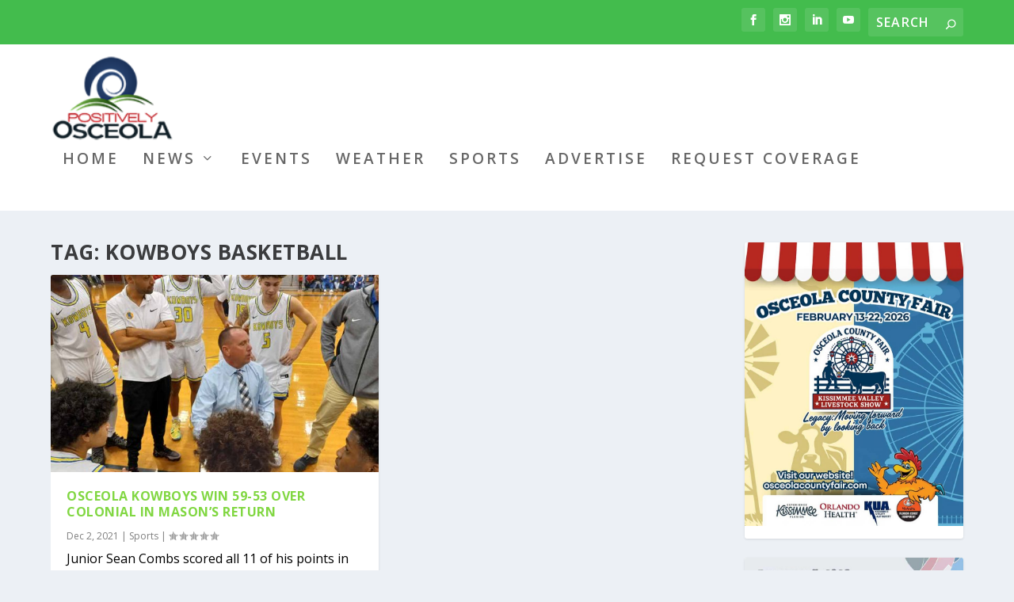

--- FILE ---
content_type: text/html; charset=UTF-8
request_url: https://www.positivelyosceola.com/tag/kowboys-basketball/
body_size: 27783
content:
<!DOCTYPE html>
<!--[if IE 6]>
<html id="ie6" lang="en-US">
<![endif]-->
<!--[if IE 7]>
<html id="ie7" lang="en-US">
<![endif]-->
<!--[if IE 8]>
<html id="ie8" lang="en-US">
<![endif]-->
<!--[if !(IE 6) | !(IE 7) | !(IE 8)  ]><!-->
<html lang="en-US">
<!--<![endif]-->
<head>
<meta charset="UTF-8" />
<meta http-equiv="X-UA-Compatible" content="IE=edge">
<link rel="pingback" href="https://www.positivelyosceola.com/xmlrpc.php" />
<!--[if lt IE 9]>
<script src="https://www.positivelyosceola.com/wp-content/themes/Extra/scripts/ext/html5.js" type="text/javascript"></script>
<![endif]-->
<script type="text/javascript">
document.documentElement.className = 'js';
</script>
<meta name='robots' content='index, follow, max-image-preview:large, max-snippet:-1, max-video-preview:-1' />
<script type="text/javascript">
let jqueryParams=[],jQuery=function(r){return jqueryParams=[...jqueryParams,r],jQuery},$=function(r){return jqueryParams=[...jqueryParams,r],$};window.jQuery=jQuery,window.$=jQuery;let customHeadScripts=!1;jQuery.fn=jQuery.prototype={},$.fn=jQuery.prototype={},jQuery.noConflict=function(r){if(window.jQuery)return jQuery=window.jQuery,$=window.jQuery,customHeadScripts=!0,jQuery.noConflict},jQuery.ready=function(r){jqueryParams=[...jqueryParams,r]},$.ready=function(r){jqueryParams=[...jqueryParams,r]},jQuery.load=function(r){jqueryParams=[...jqueryParams,r]},$.load=function(r){jqueryParams=[...jqueryParams,r]},jQuery.fn.ready=function(r){jqueryParams=[...jqueryParams,r]},$.fn.ready=function(r){jqueryParams=[...jqueryParams,r]};</script>
<!-- This site is optimized with the Yoast SEO plugin v26.8 - https://yoast.com/product/yoast-seo-wordpress/ -->
<title>Kowboys Basketball Archives - Positively Osceola</title>
<link rel="canonical" href="https://www.positivelyosceola.com/tag/kowboys-basketball/" />
<meta property="og:locale" content="en_US" />
<meta property="og:type" content="article" />
<meta property="og:title" content="Kowboys Basketball Archives - Positively Osceola" />
<meta property="og:url" content="https://www.positivelyosceola.com/tag/kowboys-basketball/" />
<meta property="og:site_name" content="Positively Osceola" />
<meta name="twitter:card" content="summary_large_image" />
<meta name="twitter:site" content="@positiveosceola" />
<script type="application/ld+json" class="yoast-schema-graph">{"@context":"https://schema.org","@graph":[{"@type":"CollectionPage","@id":"https://www.positivelyosceola.com/tag/kowboys-basketball/","url":"https://www.positivelyosceola.com/tag/kowboys-basketball/","name":"Kowboys Basketball Archives - Positively Osceola","isPartOf":{"@id":"https://www.positivelyosceola.com/#website"},"primaryImageOfPage":{"@id":"https://www.positivelyosceola.com/tag/kowboys-basketball/#primaryimage"},"image":{"@id":"https://www.positivelyosceola.com/tag/kowboys-basketball/#primaryimage"},"thumbnailUrl":"https://www.positivelyosceola.com/wp-content/uploads/2021/12/KowboysBball.jpg","breadcrumb":{"@id":"https://www.positivelyosceola.com/tag/kowboys-basketball/#breadcrumb"},"inLanguage":"en-US"},{"@type":"ImageObject","inLanguage":"en-US","@id":"https://www.positivelyosceola.com/tag/kowboys-basketball/#primaryimage","url":"https://www.positivelyosceola.com/wp-content/uploads/2021/12/KowboysBball.jpg","contentUrl":"https://www.positivelyosceola.com/wp-content/uploads/2021/12/KowboysBball.jpg","width":948,"height":659,"caption":"Osceola Kowboys B Ball"},{"@type":"BreadcrumbList","@id":"https://www.positivelyosceola.com/tag/kowboys-basketball/#breadcrumb","itemListElement":[{"@type":"ListItem","position":1,"name":"Home","item":"https://www.positivelyosceola.com/"},{"@type":"ListItem","position":2,"name":"Kowboys Basketball"}]},{"@type":"WebSite","@id":"https://www.positivelyosceola.com/#website","url":"https://www.positivelyosceola.com/","name":"Positively Osceola","description":"Osceola News That Informs, Impacts and Inspires!","potentialAction":[{"@type":"SearchAction","target":{"@type":"EntryPoint","urlTemplate":"https://www.positivelyosceola.com/?s={search_term_string}"},"query-input":{"@type":"PropertyValueSpecification","valueRequired":true,"valueName":"search_term_string"}}],"inLanguage":"en-US"}]}</script>
<!-- / Yoast SEO plugin. -->
<link rel='dns-prefetch' href='//www.positivelyosceola.com' />
<link rel='dns-prefetch' href='//fonts.googleapis.com' />
<link rel="alternate" type="application/rss+xml" title="Positively Osceola &raquo; Feed" href="https://www.positivelyosceola.com/feed/" />
<link rel="alternate" type="application/rss+xml" title="Positively Osceola &raquo; Comments Feed" href="https://www.positivelyosceola.com/comments/feed/" />
<link rel="alternate" type="text/calendar" title="Positively Osceola &raquo; iCal Feed" href="https://www.positivelyosceola.com/events/?ical=1" />
<link rel="alternate" type="application/rss+xml" title="Positively Osceola &raquo; Kowboys Basketball Tag Feed" href="https://www.positivelyosceola.com/tag/kowboys-basketball/feed/" />
<meta content="Extra Demo v.1.1.0" name="generator"/><!-- <link rel='stylesheet' id='tribe-events-pro-mini-calendar-block-styles-css' href='https://www.positivelyosceola.com/wp-content/plugins/events-calendar-pro/build/css/tribe-events-pro-mini-calendar-block.css?ver=7.7.12' type='text/css' media='all' /> -->
<!-- <link rel='stylesheet' id='wp-block-library-css' href='https://www.positivelyosceola.com/wp-includes/css/dist/block-library/style.min.css?ver=6.9' type='text/css' media='all' /> -->
<link rel="stylesheet" type="text/css" href="//www.positivelyosceola.com/wp-content/cache/wpfc-minified/2c3dldyh/e1qim.css" media="all"/>
<style id='wp-block-image-inline-css' type='text/css'>
.wp-block-image>a,.wp-block-image>figure>a{display:inline-block}.wp-block-image img{box-sizing:border-box;height:auto;max-width:100%;vertical-align:bottom}@media not (prefers-reduced-motion){.wp-block-image img.hide{visibility:hidden}.wp-block-image img.show{animation:show-content-image .4s}}.wp-block-image[style*=border-radius] img,.wp-block-image[style*=border-radius]>a{border-radius:inherit}.wp-block-image.has-custom-border img{box-sizing:border-box}.wp-block-image.aligncenter{text-align:center}.wp-block-image.alignfull>a,.wp-block-image.alignwide>a{width:100%}.wp-block-image.alignfull img,.wp-block-image.alignwide img{height:auto;width:100%}.wp-block-image .aligncenter,.wp-block-image .alignleft,.wp-block-image .alignright,.wp-block-image.aligncenter,.wp-block-image.alignleft,.wp-block-image.alignright{display:table}.wp-block-image .aligncenter>figcaption,.wp-block-image .alignleft>figcaption,.wp-block-image .alignright>figcaption,.wp-block-image.aligncenter>figcaption,.wp-block-image.alignleft>figcaption,.wp-block-image.alignright>figcaption{caption-side:bottom;display:table-caption}.wp-block-image .alignleft{float:left;margin:.5em 1em .5em 0}.wp-block-image .alignright{float:right;margin:.5em 0 .5em 1em}.wp-block-image .aligncenter{margin-left:auto;margin-right:auto}.wp-block-image :where(figcaption){margin-bottom:1em;margin-top:.5em}.wp-block-image.is-style-circle-mask img{border-radius:9999px}@supports ((-webkit-mask-image:none) or (mask-image:none)) or (-webkit-mask-image:none){.wp-block-image.is-style-circle-mask img{border-radius:0;-webkit-mask-image:url('data:image/svg+xml;utf8,<svg viewBox="0 0 100 100" xmlns="http://www.w3.org/2000/svg"><circle cx="50" cy="50" r="50"/></svg>');mask-image:url('data:image/svg+xml;utf8,<svg viewBox="0 0 100 100" xmlns="http://www.w3.org/2000/svg"><circle cx="50" cy="50" r="50"/></svg>');mask-mode:alpha;-webkit-mask-position:center;mask-position:center;-webkit-mask-repeat:no-repeat;mask-repeat:no-repeat;-webkit-mask-size:contain;mask-size:contain}}:root :where(.wp-block-image.is-style-rounded img,.wp-block-image .is-style-rounded img){border-radius:9999px}.wp-block-image figure{margin:0}.wp-lightbox-container{display:flex;flex-direction:column;position:relative}.wp-lightbox-container img{cursor:zoom-in}.wp-lightbox-container img:hover+button{opacity:1}.wp-lightbox-container button{align-items:center;backdrop-filter:blur(16px) saturate(180%);background-color:#5a5a5a40;border:none;border-radius:4px;cursor:zoom-in;display:flex;height:20px;justify-content:center;opacity:0;padding:0;position:absolute;right:16px;text-align:center;top:16px;width:20px;z-index:100}@media not (prefers-reduced-motion){.wp-lightbox-container button{transition:opacity .2s ease}}.wp-lightbox-container button:focus-visible{outline:3px auto #5a5a5a40;outline:3px auto -webkit-focus-ring-color;outline-offset:3px}.wp-lightbox-container button:hover{cursor:pointer;opacity:1}.wp-lightbox-container button:focus{opacity:1}.wp-lightbox-container button:focus,.wp-lightbox-container button:hover,.wp-lightbox-container button:not(:hover):not(:active):not(.has-background){background-color:#5a5a5a40;border:none}.wp-lightbox-overlay{box-sizing:border-box;cursor:zoom-out;height:100vh;left:0;overflow:hidden;position:fixed;top:0;visibility:hidden;width:100%;z-index:100000}.wp-lightbox-overlay .close-button{align-items:center;cursor:pointer;display:flex;justify-content:center;min-height:40px;min-width:40px;padding:0;position:absolute;right:calc(env(safe-area-inset-right) + 16px);top:calc(env(safe-area-inset-top) + 16px);z-index:5000000}.wp-lightbox-overlay .close-button:focus,.wp-lightbox-overlay .close-button:hover,.wp-lightbox-overlay .close-button:not(:hover):not(:active):not(.has-background){background:none;border:none}.wp-lightbox-overlay .lightbox-image-container{height:var(--wp--lightbox-container-height);left:50%;overflow:hidden;position:absolute;top:50%;transform:translate(-50%,-50%);transform-origin:top left;width:var(--wp--lightbox-container-width);z-index:9999999999}.wp-lightbox-overlay .wp-block-image{align-items:center;box-sizing:border-box;display:flex;height:100%;justify-content:center;margin:0;position:relative;transform-origin:0 0;width:100%;z-index:3000000}.wp-lightbox-overlay .wp-block-image img{height:var(--wp--lightbox-image-height);min-height:var(--wp--lightbox-image-height);min-width:var(--wp--lightbox-image-width);width:var(--wp--lightbox-image-width)}.wp-lightbox-overlay .wp-block-image figcaption{display:none}.wp-lightbox-overlay button{background:none;border:none}.wp-lightbox-overlay .scrim{background-color:#fff;height:100%;opacity:.9;position:absolute;width:100%;z-index:2000000}.wp-lightbox-overlay.active{visibility:visible}@media not (prefers-reduced-motion){.wp-lightbox-overlay.active{animation:turn-on-visibility .25s both}.wp-lightbox-overlay.active img{animation:turn-on-visibility .35s both}.wp-lightbox-overlay.show-closing-animation:not(.active){animation:turn-off-visibility .35s both}.wp-lightbox-overlay.show-closing-animation:not(.active) img{animation:turn-off-visibility .25s both}.wp-lightbox-overlay.zoom.active{animation:none;opacity:1;visibility:visible}.wp-lightbox-overlay.zoom.active .lightbox-image-container{animation:lightbox-zoom-in .4s}.wp-lightbox-overlay.zoom.active .lightbox-image-container img{animation:none}.wp-lightbox-overlay.zoom.active .scrim{animation:turn-on-visibility .4s forwards}.wp-lightbox-overlay.zoom.show-closing-animation:not(.active){animation:none}.wp-lightbox-overlay.zoom.show-closing-animation:not(.active) .lightbox-image-container{animation:lightbox-zoom-out .4s}.wp-lightbox-overlay.zoom.show-closing-animation:not(.active) .lightbox-image-container img{animation:none}.wp-lightbox-overlay.zoom.show-closing-animation:not(.active) .scrim{animation:turn-off-visibility .4s forwards}}@keyframes show-content-image{0%{visibility:hidden}99%{visibility:hidden}to{visibility:visible}}@keyframes turn-on-visibility{0%{opacity:0}to{opacity:1}}@keyframes turn-off-visibility{0%{opacity:1;visibility:visible}99%{opacity:0;visibility:visible}to{opacity:0;visibility:hidden}}@keyframes lightbox-zoom-in{0%{transform:translate(calc((-100vw + var(--wp--lightbox-scrollbar-width))/2 + var(--wp--lightbox-initial-left-position)),calc(-50vh + var(--wp--lightbox-initial-top-position))) scale(var(--wp--lightbox-scale))}to{transform:translate(-50%,-50%) scale(1)}}@keyframes lightbox-zoom-out{0%{transform:translate(-50%,-50%) scale(1);visibility:visible}99%{visibility:visible}to{transform:translate(calc((-100vw + var(--wp--lightbox-scrollbar-width))/2 + var(--wp--lightbox-initial-left-position)),calc(-50vh + var(--wp--lightbox-initial-top-position))) scale(var(--wp--lightbox-scale));visibility:hidden}}
/*# sourceURL=https://www.positivelyosceola.com/wp-includes/blocks/image/style.min.css */
</style>
<style id='wp-block-image-theme-inline-css' type='text/css'>
:root :where(.wp-block-image figcaption){color:#555;font-size:13px;text-align:center}.is-dark-theme :root :where(.wp-block-image figcaption){color:#ffffffa6}.wp-block-image{margin:0 0 1em}
/*# sourceURL=https://www.positivelyosceola.com/wp-includes/blocks/image/theme.min.css */
</style>
<style id='global-styles-inline-css' type='text/css'>
:root{--wp--preset--aspect-ratio--square: 1;--wp--preset--aspect-ratio--4-3: 4/3;--wp--preset--aspect-ratio--3-4: 3/4;--wp--preset--aspect-ratio--3-2: 3/2;--wp--preset--aspect-ratio--2-3: 2/3;--wp--preset--aspect-ratio--16-9: 16/9;--wp--preset--aspect-ratio--9-16: 9/16;--wp--preset--color--black: #000000;--wp--preset--color--cyan-bluish-gray: #abb8c3;--wp--preset--color--white: #ffffff;--wp--preset--color--pale-pink: #f78da7;--wp--preset--color--vivid-red: #cf2e2e;--wp--preset--color--luminous-vivid-orange: #ff6900;--wp--preset--color--luminous-vivid-amber: #fcb900;--wp--preset--color--light-green-cyan: #7bdcb5;--wp--preset--color--vivid-green-cyan: #00d084;--wp--preset--color--pale-cyan-blue: #8ed1fc;--wp--preset--color--vivid-cyan-blue: #0693e3;--wp--preset--color--vivid-purple: #9b51e0;--wp--preset--gradient--vivid-cyan-blue-to-vivid-purple: linear-gradient(135deg,rgb(6,147,227) 0%,rgb(155,81,224) 100%);--wp--preset--gradient--light-green-cyan-to-vivid-green-cyan: linear-gradient(135deg,rgb(122,220,180) 0%,rgb(0,208,130) 100%);--wp--preset--gradient--luminous-vivid-amber-to-luminous-vivid-orange: linear-gradient(135deg,rgb(252,185,0) 0%,rgb(255,105,0) 100%);--wp--preset--gradient--luminous-vivid-orange-to-vivid-red: linear-gradient(135deg,rgb(255,105,0) 0%,rgb(207,46,46) 100%);--wp--preset--gradient--very-light-gray-to-cyan-bluish-gray: linear-gradient(135deg,rgb(238,238,238) 0%,rgb(169,184,195) 100%);--wp--preset--gradient--cool-to-warm-spectrum: linear-gradient(135deg,rgb(74,234,220) 0%,rgb(151,120,209) 20%,rgb(207,42,186) 40%,rgb(238,44,130) 60%,rgb(251,105,98) 80%,rgb(254,248,76) 100%);--wp--preset--gradient--blush-light-purple: linear-gradient(135deg,rgb(255,206,236) 0%,rgb(152,150,240) 100%);--wp--preset--gradient--blush-bordeaux: linear-gradient(135deg,rgb(254,205,165) 0%,rgb(254,45,45) 50%,rgb(107,0,62) 100%);--wp--preset--gradient--luminous-dusk: linear-gradient(135deg,rgb(255,203,112) 0%,rgb(199,81,192) 50%,rgb(65,88,208) 100%);--wp--preset--gradient--pale-ocean: linear-gradient(135deg,rgb(255,245,203) 0%,rgb(182,227,212) 50%,rgb(51,167,181) 100%);--wp--preset--gradient--electric-grass: linear-gradient(135deg,rgb(202,248,128) 0%,rgb(113,206,126) 100%);--wp--preset--gradient--midnight: linear-gradient(135deg,rgb(2,3,129) 0%,rgb(40,116,252) 100%);--wp--preset--font-size--small: 13px;--wp--preset--font-size--medium: 20px;--wp--preset--font-size--large: 36px;--wp--preset--font-size--x-large: 42px;--wp--preset--spacing--20: 0.44rem;--wp--preset--spacing--30: 0.67rem;--wp--preset--spacing--40: 1rem;--wp--preset--spacing--50: 1.5rem;--wp--preset--spacing--60: 2.25rem;--wp--preset--spacing--70: 3.38rem;--wp--preset--spacing--80: 5.06rem;--wp--preset--shadow--natural: 6px 6px 9px rgba(0, 0, 0, 0.2);--wp--preset--shadow--deep: 12px 12px 50px rgba(0, 0, 0, 0.4);--wp--preset--shadow--sharp: 6px 6px 0px rgba(0, 0, 0, 0.2);--wp--preset--shadow--outlined: 6px 6px 0px -3px rgb(255, 255, 255), 6px 6px rgb(0, 0, 0);--wp--preset--shadow--crisp: 6px 6px 0px rgb(0, 0, 0);}:root { --wp--style--global--content-size: 856px;--wp--style--global--wide-size: 1280px; }:where(body) { margin: 0; }.wp-site-blocks > .alignleft { float: left; margin-right: 2em; }.wp-site-blocks > .alignright { float: right; margin-left: 2em; }.wp-site-blocks > .aligncenter { justify-content: center; margin-left: auto; margin-right: auto; }:where(.is-layout-flex){gap: 0.5em;}:where(.is-layout-grid){gap: 0.5em;}.is-layout-flow > .alignleft{float: left;margin-inline-start: 0;margin-inline-end: 2em;}.is-layout-flow > .alignright{float: right;margin-inline-start: 2em;margin-inline-end: 0;}.is-layout-flow > .aligncenter{margin-left: auto !important;margin-right: auto !important;}.is-layout-constrained > .alignleft{float: left;margin-inline-start: 0;margin-inline-end: 2em;}.is-layout-constrained > .alignright{float: right;margin-inline-start: 2em;margin-inline-end: 0;}.is-layout-constrained > .aligncenter{margin-left: auto !important;margin-right: auto !important;}.is-layout-constrained > :where(:not(.alignleft):not(.alignright):not(.alignfull)){max-width: var(--wp--style--global--content-size);margin-left: auto !important;margin-right: auto !important;}.is-layout-constrained > .alignwide{max-width: var(--wp--style--global--wide-size);}body .is-layout-flex{display: flex;}.is-layout-flex{flex-wrap: wrap;align-items: center;}.is-layout-flex > :is(*, div){margin: 0;}body .is-layout-grid{display: grid;}.is-layout-grid > :is(*, div){margin: 0;}body{padding-top: 0px;padding-right: 0px;padding-bottom: 0px;padding-left: 0px;}:root :where(.wp-element-button, .wp-block-button__link){background-color: #32373c;border-width: 0;color: #fff;font-family: inherit;font-size: inherit;font-style: inherit;font-weight: inherit;letter-spacing: inherit;line-height: inherit;padding-top: calc(0.667em + 2px);padding-right: calc(1.333em + 2px);padding-bottom: calc(0.667em + 2px);padding-left: calc(1.333em + 2px);text-decoration: none;text-transform: inherit;}.has-black-color{color: var(--wp--preset--color--black) !important;}.has-cyan-bluish-gray-color{color: var(--wp--preset--color--cyan-bluish-gray) !important;}.has-white-color{color: var(--wp--preset--color--white) !important;}.has-pale-pink-color{color: var(--wp--preset--color--pale-pink) !important;}.has-vivid-red-color{color: var(--wp--preset--color--vivid-red) !important;}.has-luminous-vivid-orange-color{color: var(--wp--preset--color--luminous-vivid-orange) !important;}.has-luminous-vivid-amber-color{color: var(--wp--preset--color--luminous-vivid-amber) !important;}.has-light-green-cyan-color{color: var(--wp--preset--color--light-green-cyan) !important;}.has-vivid-green-cyan-color{color: var(--wp--preset--color--vivid-green-cyan) !important;}.has-pale-cyan-blue-color{color: var(--wp--preset--color--pale-cyan-blue) !important;}.has-vivid-cyan-blue-color{color: var(--wp--preset--color--vivid-cyan-blue) !important;}.has-vivid-purple-color{color: var(--wp--preset--color--vivid-purple) !important;}.has-black-background-color{background-color: var(--wp--preset--color--black) !important;}.has-cyan-bluish-gray-background-color{background-color: var(--wp--preset--color--cyan-bluish-gray) !important;}.has-white-background-color{background-color: var(--wp--preset--color--white) !important;}.has-pale-pink-background-color{background-color: var(--wp--preset--color--pale-pink) !important;}.has-vivid-red-background-color{background-color: var(--wp--preset--color--vivid-red) !important;}.has-luminous-vivid-orange-background-color{background-color: var(--wp--preset--color--luminous-vivid-orange) !important;}.has-luminous-vivid-amber-background-color{background-color: var(--wp--preset--color--luminous-vivid-amber) !important;}.has-light-green-cyan-background-color{background-color: var(--wp--preset--color--light-green-cyan) !important;}.has-vivid-green-cyan-background-color{background-color: var(--wp--preset--color--vivid-green-cyan) !important;}.has-pale-cyan-blue-background-color{background-color: var(--wp--preset--color--pale-cyan-blue) !important;}.has-vivid-cyan-blue-background-color{background-color: var(--wp--preset--color--vivid-cyan-blue) !important;}.has-vivid-purple-background-color{background-color: var(--wp--preset--color--vivid-purple) !important;}.has-black-border-color{border-color: var(--wp--preset--color--black) !important;}.has-cyan-bluish-gray-border-color{border-color: var(--wp--preset--color--cyan-bluish-gray) !important;}.has-white-border-color{border-color: var(--wp--preset--color--white) !important;}.has-pale-pink-border-color{border-color: var(--wp--preset--color--pale-pink) !important;}.has-vivid-red-border-color{border-color: var(--wp--preset--color--vivid-red) !important;}.has-luminous-vivid-orange-border-color{border-color: var(--wp--preset--color--luminous-vivid-orange) !important;}.has-luminous-vivid-amber-border-color{border-color: var(--wp--preset--color--luminous-vivid-amber) !important;}.has-light-green-cyan-border-color{border-color: var(--wp--preset--color--light-green-cyan) !important;}.has-vivid-green-cyan-border-color{border-color: var(--wp--preset--color--vivid-green-cyan) !important;}.has-pale-cyan-blue-border-color{border-color: var(--wp--preset--color--pale-cyan-blue) !important;}.has-vivid-cyan-blue-border-color{border-color: var(--wp--preset--color--vivid-cyan-blue) !important;}.has-vivid-purple-border-color{border-color: var(--wp--preset--color--vivid-purple) !important;}.has-vivid-cyan-blue-to-vivid-purple-gradient-background{background: var(--wp--preset--gradient--vivid-cyan-blue-to-vivid-purple) !important;}.has-light-green-cyan-to-vivid-green-cyan-gradient-background{background: var(--wp--preset--gradient--light-green-cyan-to-vivid-green-cyan) !important;}.has-luminous-vivid-amber-to-luminous-vivid-orange-gradient-background{background: var(--wp--preset--gradient--luminous-vivid-amber-to-luminous-vivid-orange) !important;}.has-luminous-vivid-orange-to-vivid-red-gradient-background{background: var(--wp--preset--gradient--luminous-vivid-orange-to-vivid-red) !important;}.has-very-light-gray-to-cyan-bluish-gray-gradient-background{background: var(--wp--preset--gradient--very-light-gray-to-cyan-bluish-gray) !important;}.has-cool-to-warm-spectrum-gradient-background{background: var(--wp--preset--gradient--cool-to-warm-spectrum) !important;}.has-blush-light-purple-gradient-background{background: var(--wp--preset--gradient--blush-light-purple) !important;}.has-blush-bordeaux-gradient-background{background: var(--wp--preset--gradient--blush-bordeaux) !important;}.has-luminous-dusk-gradient-background{background: var(--wp--preset--gradient--luminous-dusk) !important;}.has-pale-ocean-gradient-background{background: var(--wp--preset--gradient--pale-ocean) !important;}.has-electric-grass-gradient-background{background: var(--wp--preset--gradient--electric-grass) !important;}.has-midnight-gradient-background{background: var(--wp--preset--gradient--midnight) !important;}.has-small-font-size{font-size: var(--wp--preset--font-size--small) !important;}.has-medium-font-size{font-size: var(--wp--preset--font-size--medium) !important;}.has-large-font-size{font-size: var(--wp--preset--font-size--large) !important;}.has-x-large-font-size{font-size: var(--wp--preset--font-size--x-large) !important;}
/*# sourceURL=global-styles-inline-css */
</style>
<!-- <link rel='stylesheet' id='disable_divi_footer_css-css' href='https://www.positivelyosceola.com/wp-content/plugins/aspen-footer-editor/css/custom.css?ver=1.1' type='text/css' media='' /> -->
<link rel="stylesheet" type="text/css" href="//www.positivelyosceola.com/wp-content/cache/wpfc-minified/lkvgfrk2/e1qi3.css" media="all"/>
<link rel='stylesheet' id='extra-fonts-css' href='https://fonts.googleapis.com/css?family=Open+Sans:300italic,400italic,600italic,700italic,800italic,400,300,600,700,800&#038;subset=latin,latin-ext' type='text/css' media='all' />
<!-- <link rel='stylesheet' id='extra-style-parent-css' href='https://www.positivelyosceola.com/wp-content/themes/Extra/style.min.css?ver=4.27.5' type='text/css' media='all' /> -->
<link rel="stylesheet" type="text/css" href="//www.positivelyosceola.com/wp-content/cache/wpfc-minified/9lvwaz6m/e1qim.css" media="all"/>
<style id='extra-dynamic-critical-inline-css' type='text/css'>
@font-face{font-family:ETmodules;font-display:block;src:url(//www.positivelyosceola.com/wp-content/themes/Extra/core/admin/fonts/modules/all/modules.eot);src:url(//www.positivelyosceola.com/wp-content/themes/Extra/core/admin/fonts/modules/all/modules.eot?#iefix) format("embedded-opentype"),url(//www.positivelyosceola.com/wp-content/themes/Extra/core/admin/fonts/modules/all/modules.ttf) format("truetype"),url(//www.positivelyosceola.com/wp-content/themes/Extra/core/admin/fonts/modules/all/modules.woff) format("woff"),url(//www.positivelyosceola.com/wp-content/themes/Extra/core/admin/fonts/modules/all/modules.svg#ETmodules) format("svg");font-weight:400;font-style:normal}
.et_audio_content,.et_link_content,.et_quote_content{background-color:#2ea3f2}.et_pb_post .et-pb-controllers a{margin-bottom:10px}.format-gallery .et-pb-controllers{bottom:0}.et_pb_blog_grid .et_audio_content{margin-bottom:19px}.et_pb_row .et_pb_blog_grid .et_pb_post .et_pb_slide{min-height:180px}.et_audio_content .wp-block-audio{margin:0;padding:0}.et_audio_content h2{line-height:44px}.et_pb_column_1_2 .et_audio_content h2,.et_pb_column_1_3 .et_audio_content h2,.et_pb_column_1_4 .et_audio_content h2,.et_pb_column_1_5 .et_audio_content h2,.et_pb_column_1_6 .et_audio_content h2,.et_pb_column_2_5 .et_audio_content h2,.et_pb_column_3_5 .et_audio_content h2,.et_pb_column_3_8 .et_audio_content h2{margin-bottom:9px;margin-top:0}.et_pb_column_1_2 .et_audio_content,.et_pb_column_3_5 .et_audio_content{padding:35px 40px}.et_pb_column_1_2 .et_audio_content h2,.et_pb_column_3_5 .et_audio_content h2{line-height:32px}.et_pb_column_1_3 .et_audio_content,.et_pb_column_1_4 .et_audio_content,.et_pb_column_1_5 .et_audio_content,.et_pb_column_1_6 .et_audio_content,.et_pb_column_2_5 .et_audio_content,.et_pb_column_3_8 .et_audio_content{padding:35px 20px}.et_pb_column_1_3 .et_audio_content h2,.et_pb_column_1_4 .et_audio_content h2,.et_pb_column_1_5 .et_audio_content h2,.et_pb_column_1_6 .et_audio_content h2,.et_pb_column_2_5 .et_audio_content h2,.et_pb_column_3_8 .et_audio_content h2{font-size:18px;line-height:26px}article.et_pb_has_overlay .et_pb_blog_image_container{position:relative}.et_pb_post>.et_main_video_container{position:relative;margin-bottom:30px}.et_pb_post .et_pb_video_overlay .et_pb_video_play{color:#fff}.et_pb_post .et_pb_video_overlay_hover:hover{background:rgba(0,0,0,.6)}.et_audio_content,.et_link_content,.et_quote_content{text-align:center;word-wrap:break-word;position:relative;padding:50px 60px}.et_audio_content h2,.et_link_content a.et_link_main_url,.et_link_content h2,.et_quote_content blockquote cite,.et_quote_content blockquote p{color:#fff!important}.et_quote_main_link{position:absolute;text-indent:-9999px;width:100%;height:100%;display:block;top:0;left:0}.et_quote_content blockquote{padding:0;margin:0;border:none}.et_audio_content h2,.et_link_content h2,.et_quote_content blockquote p{margin-top:0}.et_audio_content h2{margin-bottom:20px}.et_audio_content h2,.et_link_content h2,.et_quote_content blockquote p{line-height:44px}.et_link_content a.et_link_main_url,.et_quote_content blockquote cite{font-size:18px;font-weight:200}.et_quote_content blockquote cite{font-style:normal}.et_pb_column_2_3 .et_quote_content{padding:50px 42px 45px}.et_pb_column_2_3 .et_audio_content,.et_pb_column_2_3 .et_link_content{padding:40px 40px 45px}.et_pb_column_1_2 .et_audio_content,.et_pb_column_1_2 .et_link_content,.et_pb_column_1_2 .et_quote_content,.et_pb_column_3_5 .et_audio_content,.et_pb_column_3_5 .et_link_content,.et_pb_column_3_5 .et_quote_content{padding:35px 40px}.et_pb_column_1_2 .et_quote_content blockquote p,.et_pb_column_3_5 .et_quote_content blockquote p{font-size:26px;line-height:32px}.et_pb_column_1_2 .et_audio_content h2,.et_pb_column_1_2 .et_link_content h2,.et_pb_column_3_5 .et_audio_content h2,.et_pb_column_3_5 .et_link_content h2{line-height:32px}.et_pb_column_1_2 .et_link_content a.et_link_main_url,.et_pb_column_1_2 .et_quote_content blockquote cite,.et_pb_column_3_5 .et_link_content a.et_link_main_url,.et_pb_column_3_5 .et_quote_content blockquote cite{font-size:14px}.et_pb_column_1_3 .et_quote_content,.et_pb_column_1_4 .et_quote_content,.et_pb_column_1_5 .et_quote_content,.et_pb_column_1_6 .et_quote_content,.et_pb_column_2_5 .et_quote_content,.et_pb_column_3_8 .et_quote_content{padding:35px 30px 32px}.et_pb_column_1_3 .et_audio_content,.et_pb_column_1_3 .et_link_content,.et_pb_column_1_4 .et_audio_content,.et_pb_column_1_4 .et_link_content,.et_pb_column_1_5 .et_audio_content,.et_pb_column_1_5 .et_link_content,.et_pb_column_1_6 .et_audio_content,.et_pb_column_1_6 .et_link_content,.et_pb_column_2_5 .et_audio_content,.et_pb_column_2_5 .et_link_content,.et_pb_column_3_8 .et_audio_content,.et_pb_column_3_8 .et_link_content{padding:35px 20px}.et_pb_column_1_3 .et_audio_content h2,.et_pb_column_1_3 .et_link_content h2,.et_pb_column_1_3 .et_quote_content blockquote p,.et_pb_column_1_4 .et_audio_content h2,.et_pb_column_1_4 .et_link_content h2,.et_pb_column_1_4 .et_quote_content blockquote p,.et_pb_column_1_5 .et_audio_content h2,.et_pb_column_1_5 .et_link_content h2,.et_pb_column_1_5 .et_quote_content blockquote p,.et_pb_column_1_6 .et_audio_content h2,.et_pb_column_1_6 .et_link_content h2,.et_pb_column_1_6 .et_quote_content blockquote p,.et_pb_column_2_5 .et_audio_content h2,.et_pb_column_2_5 .et_link_content h2,.et_pb_column_2_5 .et_quote_content blockquote p,.et_pb_column_3_8 .et_audio_content h2,.et_pb_column_3_8 .et_link_content h2,.et_pb_column_3_8 .et_quote_content blockquote p{font-size:18px;line-height:26px}.et_pb_column_1_3 .et_link_content a.et_link_main_url,.et_pb_column_1_3 .et_quote_content blockquote cite,.et_pb_column_1_4 .et_link_content a.et_link_main_url,.et_pb_column_1_4 .et_quote_content blockquote cite,.et_pb_column_1_5 .et_link_content a.et_link_main_url,.et_pb_column_1_5 .et_quote_content blockquote cite,.et_pb_column_1_6 .et_link_content a.et_link_main_url,.et_pb_column_1_6 .et_quote_content blockquote cite,.et_pb_column_2_5 .et_link_content a.et_link_main_url,.et_pb_column_2_5 .et_quote_content blockquote cite,.et_pb_column_3_8 .et_link_content a.et_link_main_url,.et_pb_column_3_8 .et_quote_content blockquote cite{font-size:14px}.et_pb_post .et_pb_gallery_post_type .et_pb_slide{min-height:500px;background-size:cover!important;background-position:top}.format-gallery .et_pb_slider.gallery-not-found .et_pb_slide{box-shadow:inset 0 0 10px rgba(0,0,0,.1)}.format-gallery .et_pb_slider:hover .et-pb-arrow-prev{left:0}.format-gallery .et_pb_slider:hover .et-pb-arrow-next{right:0}.et_pb_post>.et_pb_slider{margin-bottom:30px}.et_pb_column_3_4 .et_pb_post .et_pb_slide{min-height:442px}.et_pb_column_2_3 .et_pb_post .et_pb_slide{min-height:390px}.et_pb_column_1_2 .et_pb_post .et_pb_slide,.et_pb_column_3_5 .et_pb_post .et_pb_slide{min-height:284px}.et_pb_column_1_3 .et_pb_post .et_pb_slide,.et_pb_column_2_5 .et_pb_post .et_pb_slide,.et_pb_column_3_8 .et_pb_post .et_pb_slide{min-height:180px}.et_pb_column_1_4 .et_pb_post .et_pb_slide,.et_pb_column_1_5 .et_pb_post .et_pb_slide,.et_pb_column_1_6 .et_pb_post .et_pb_slide{min-height:125px}.et_pb_portfolio.et_pb_section_parallax .pagination,.et_pb_portfolio.et_pb_section_video .pagination,.et_pb_portfolio_grid.et_pb_section_parallax .pagination,.et_pb_portfolio_grid.et_pb_section_video .pagination{position:relative}.et_pb_bg_layout_light .et_pb_post .post-meta,.et_pb_bg_layout_light .et_pb_post .post-meta a,.et_pb_bg_layout_light .et_pb_post p{color:#666}.et_pb_bg_layout_dark .et_pb_post .post-meta,.et_pb_bg_layout_dark .et_pb_post .post-meta a,.et_pb_bg_layout_dark .et_pb_post p{color:inherit}.et_pb_text_color_dark .et_audio_content h2,.et_pb_text_color_dark .et_link_content a.et_link_main_url,.et_pb_text_color_dark .et_link_content h2,.et_pb_text_color_dark .et_quote_content blockquote cite,.et_pb_text_color_dark .et_quote_content blockquote p{color:#666!important}.et_pb_text_color_dark.et_audio_content h2,.et_pb_text_color_dark.et_link_content a.et_link_main_url,.et_pb_text_color_dark.et_link_content h2,.et_pb_text_color_dark.et_quote_content blockquote cite,.et_pb_text_color_dark.et_quote_content blockquote p{color:#bbb!important}.et_pb_text_color_dark.et_audio_content,.et_pb_text_color_dark.et_link_content,.et_pb_text_color_dark.et_quote_content{background-color:#e8e8e8}@media (min-width:981px) and (max-width:1100px){.et_quote_content{padding:50px 70px 45px}.et_pb_column_2_3 .et_quote_content{padding:50px 50px 45px}.et_pb_column_1_2 .et_quote_content,.et_pb_column_3_5 .et_quote_content{padding:35px 47px 30px}.et_pb_column_1_3 .et_quote_content,.et_pb_column_1_4 .et_quote_content,.et_pb_column_1_5 .et_quote_content,.et_pb_column_1_6 .et_quote_content,.et_pb_column_2_5 .et_quote_content,.et_pb_column_3_8 .et_quote_content{padding:35px 25px 32px}.et_pb_column_4_4 .et_pb_post .et_pb_slide{min-height:534px}.et_pb_column_3_4 .et_pb_post .et_pb_slide{min-height:392px}.et_pb_column_2_3 .et_pb_post .et_pb_slide{min-height:345px}.et_pb_column_1_2 .et_pb_post .et_pb_slide,.et_pb_column_3_5 .et_pb_post .et_pb_slide{min-height:250px}.et_pb_column_1_3 .et_pb_post .et_pb_slide,.et_pb_column_2_5 .et_pb_post .et_pb_slide,.et_pb_column_3_8 .et_pb_post .et_pb_slide{min-height:155px}.et_pb_column_1_4 .et_pb_post .et_pb_slide,.et_pb_column_1_5 .et_pb_post .et_pb_slide,.et_pb_column_1_6 .et_pb_post .et_pb_slide{min-height:108px}}@media (max-width:980px){.et_pb_bg_layout_dark_tablet .et_audio_content h2{color:#fff!important}.et_pb_text_color_dark_tablet.et_audio_content h2{color:#bbb!important}.et_pb_text_color_dark_tablet.et_audio_content{background-color:#e8e8e8}.et_pb_bg_layout_dark_tablet .et_audio_content h2,.et_pb_bg_layout_dark_tablet .et_link_content a.et_link_main_url,.et_pb_bg_layout_dark_tablet .et_link_content h2,.et_pb_bg_layout_dark_tablet .et_quote_content blockquote cite,.et_pb_bg_layout_dark_tablet .et_quote_content blockquote p{color:#fff!important}.et_pb_text_color_dark_tablet .et_audio_content h2,.et_pb_text_color_dark_tablet .et_link_content a.et_link_main_url,.et_pb_text_color_dark_tablet .et_link_content h2,.et_pb_text_color_dark_tablet .et_quote_content blockquote cite,.et_pb_text_color_dark_tablet .et_quote_content blockquote p{color:#666!important}.et_pb_text_color_dark_tablet.et_audio_content h2,.et_pb_text_color_dark_tablet.et_link_content a.et_link_main_url,.et_pb_text_color_dark_tablet.et_link_content h2,.et_pb_text_color_dark_tablet.et_quote_content blockquote cite,.et_pb_text_color_dark_tablet.et_quote_content blockquote p{color:#bbb!important}.et_pb_text_color_dark_tablet.et_audio_content,.et_pb_text_color_dark_tablet.et_link_content,.et_pb_text_color_dark_tablet.et_quote_content{background-color:#e8e8e8}}@media (min-width:768px) and (max-width:980px){.et_audio_content h2{font-size:26px!important;line-height:44px!important;margin-bottom:24px!important}.et_pb_post>.et_pb_gallery_post_type>.et_pb_slides>.et_pb_slide{min-height:384px!important}.et_quote_content{padding:50px 43px 45px!important}.et_quote_content blockquote p{font-size:26px!important;line-height:44px!important}.et_quote_content blockquote cite{font-size:18px!important}.et_link_content{padding:40px 40px 45px}.et_link_content h2{font-size:26px!important;line-height:44px!important}.et_link_content a.et_link_main_url{font-size:18px!important}}@media (max-width:767px){.et_audio_content h2,.et_link_content h2,.et_quote_content,.et_quote_content blockquote p{font-size:20px!important;line-height:26px!important}.et_audio_content,.et_link_content{padding:35px 20px!important}.et_audio_content h2{margin-bottom:9px!important}.et_pb_bg_layout_dark_phone .et_audio_content h2{color:#fff!important}.et_pb_text_color_dark_phone.et_audio_content{background-color:#e8e8e8}.et_link_content a.et_link_main_url,.et_quote_content blockquote cite{font-size:14px!important}.format-gallery .et-pb-controllers{height:auto}.et_pb_post>.et_pb_gallery_post_type>.et_pb_slides>.et_pb_slide{min-height:222px!important}.et_pb_bg_layout_dark_phone .et_audio_content h2,.et_pb_bg_layout_dark_phone .et_link_content a.et_link_main_url,.et_pb_bg_layout_dark_phone .et_link_content h2,.et_pb_bg_layout_dark_phone .et_quote_content blockquote cite,.et_pb_bg_layout_dark_phone .et_quote_content blockquote p{color:#fff!important}.et_pb_text_color_dark_phone .et_audio_content h2,.et_pb_text_color_dark_phone .et_link_content a.et_link_main_url,.et_pb_text_color_dark_phone .et_link_content h2,.et_pb_text_color_dark_phone .et_quote_content blockquote cite,.et_pb_text_color_dark_phone .et_quote_content blockquote p{color:#666!important}.et_pb_text_color_dark_phone.et_audio_content h2,.et_pb_text_color_dark_phone.et_link_content a.et_link_main_url,.et_pb_text_color_dark_phone.et_link_content h2,.et_pb_text_color_dark_phone.et_quote_content blockquote cite,.et_pb_text_color_dark_phone.et_quote_content blockquote p{color:#bbb!important}.et_pb_text_color_dark_phone.et_audio_content,.et_pb_text_color_dark_phone.et_link_content,.et_pb_text_color_dark_phone.et_quote_content{background-color:#e8e8e8}}@media (max-width:479px){.et_pb_column_1_2 .et_pb_carousel_item .et_pb_video_play,.et_pb_column_1_3 .et_pb_carousel_item .et_pb_video_play,.et_pb_column_2_3 .et_pb_carousel_item .et_pb_video_play,.et_pb_column_2_5 .et_pb_carousel_item .et_pb_video_play,.et_pb_column_3_5 .et_pb_carousel_item .et_pb_video_play,.et_pb_column_3_8 .et_pb_carousel_item .et_pb_video_play{font-size:1.5rem;line-height:1.5rem;margin-left:-.75rem;margin-top:-.75rem}.et_audio_content,.et_quote_content{padding:35px 20px!important}.et_pb_post>.et_pb_gallery_post_type>.et_pb_slides>.et_pb_slide{min-height:156px!important}}.et_full_width_page .et_gallery_item{float:left;width:20.875%;margin:0 5.5% 5.5% 0}.et_full_width_page .et_gallery_item:nth-child(3n){margin-right:5.5%}.et_full_width_page .et_gallery_item:nth-child(3n+1){clear:none}.et_full_width_page .et_gallery_item:nth-child(4n){margin-right:0}.et_full_width_page .et_gallery_item:nth-child(4n+1){clear:both}
.et_pb_slider{position:relative;overflow:hidden}.et_pb_slide{padding:0 6%;background-size:cover;background-position:50%;background-repeat:no-repeat}.et_pb_slider .et_pb_slide{display:none;float:left;margin-right:-100%;position:relative;width:100%;text-align:center;list-style:none!important;background-position:50%;background-size:100%;background-size:cover}.et_pb_slider .et_pb_slide:first-child{display:list-item}.et-pb-controllers{position:absolute;bottom:20px;left:0;width:100%;text-align:center;z-index:10}.et-pb-controllers a{display:inline-block;background-color:hsla(0,0%,100%,.5);text-indent:-9999px;border-radius:7px;width:7px;height:7px;margin-right:10px;padding:0;opacity:.5}.et-pb-controllers .et-pb-active-control{opacity:1}.et-pb-controllers a:last-child{margin-right:0}.et-pb-controllers .et-pb-active-control{background-color:#fff}.et_pb_slides .et_pb_temp_slide{display:block}.et_pb_slides:after{content:"";display:block;clear:both;visibility:hidden;line-height:0;height:0;width:0}@media (max-width:980px){.et_pb_bg_layout_light_tablet .et-pb-controllers .et-pb-active-control{background-color:#333}.et_pb_bg_layout_light_tablet .et-pb-controllers a{background-color:rgba(0,0,0,.3)}.et_pb_bg_layout_light_tablet .et_pb_slide_content{color:#333}.et_pb_bg_layout_dark_tablet .et_pb_slide_description{text-shadow:0 1px 3px rgba(0,0,0,.3)}.et_pb_bg_layout_dark_tablet .et_pb_slide_content{color:#fff}.et_pb_bg_layout_dark_tablet .et-pb-controllers .et-pb-active-control{background-color:#fff}.et_pb_bg_layout_dark_tablet .et-pb-controllers a{background-color:hsla(0,0%,100%,.5)}}@media (max-width:767px){.et-pb-controllers{position:absolute;bottom:5%;left:0;width:100%;text-align:center;z-index:10;height:14px}.et_transparent_nav .et_pb_section:first-child .et-pb-controllers{bottom:18px}.et_pb_bg_layout_light_phone.et_pb_slider_with_overlay .et_pb_slide_overlay_container,.et_pb_bg_layout_light_phone.et_pb_slider_with_text_overlay .et_pb_text_overlay_wrapper{background-color:hsla(0,0%,100%,.9)}.et_pb_bg_layout_light_phone .et-pb-controllers .et-pb-active-control{background-color:#333}.et_pb_bg_layout_dark_phone.et_pb_slider_with_overlay .et_pb_slide_overlay_container,.et_pb_bg_layout_dark_phone.et_pb_slider_with_text_overlay .et_pb_text_overlay_wrapper,.et_pb_bg_layout_light_phone .et-pb-controllers a{background-color:rgba(0,0,0,.3)}.et_pb_bg_layout_dark_phone .et-pb-controllers .et-pb-active-control{background-color:#fff}.et_pb_bg_layout_dark_phone .et-pb-controllers a{background-color:hsla(0,0%,100%,.5)}}.et_mobile_device .et_pb_slider_parallax .et_pb_slide,.et_mobile_device .et_pb_slides .et_parallax_bg.et_pb_parallax_css{background-attachment:scroll}
.et-pb-arrow-next,.et-pb-arrow-prev{position:absolute;top:50%;z-index:100;font-size:48px;color:#fff;margin-top:-24px;transition:all .2s ease-in-out;opacity:0}.et_pb_bg_layout_light .et-pb-arrow-next,.et_pb_bg_layout_light .et-pb-arrow-prev{color:#333}.et_pb_slider:hover .et-pb-arrow-prev{left:22px;opacity:1}.et_pb_slider:hover .et-pb-arrow-next{right:22px;opacity:1}.et_pb_bg_layout_light .et-pb-controllers .et-pb-active-control{background-color:#333}.et_pb_bg_layout_light .et-pb-controllers a{background-color:rgba(0,0,0,.3)}.et-pb-arrow-next:hover,.et-pb-arrow-prev:hover{text-decoration:none}.et-pb-arrow-next span,.et-pb-arrow-prev span{display:none}.et-pb-arrow-prev{left:-22px}.et-pb-arrow-next{right:-22px}.et-pb-arrow-prev:before{content:"4"}.et-pb-arrow-next:before{content:"5"}.format-gallery .et-pb-arrow-next,.format-gallery .et-pb-arrow-prev{color:#fff}.et_pb_column_1_3 .et_pb_slider:hover .et-pb-arrow-prev,.et_pb_column_1_4 .et_pb_slider:hover .et-pb-arrow-prev,.et_pb_column_1_5 .et_pb_slider:hover .et-pb-arrow-prev,.et_pb_column_1_6 .et_pb_slider:hover .et-pb-arrow-prev,.et_pb_column_2_5 .et_pb_slider:hover .et-pb-arrow-prev{left:0}.et_pb_column_1_3 .et_pb_slider:hover .et-pb-arrow-next,.et_pb_column_1_4 .et_pb_slider:hover .et-pb-arrow-prev,.et_pb_column_1_5 .et_pb_slider:hover .et-pb-arrow-prev,.et_pb_column_1_6 .et_pb_slider:hover .et-pb-arrow-prev,.et_pb_column_2_5 .et_pb_slider:hover .et-pb-arrow-next{right:0}.et_pb_column_1_4 .et_pb_slider .et_pb_slide,.et_pb_column_1_5 .et_pb_slider .et_pb_slide,.et_pb_column_1_6 .et_pb_slider .et_pb_slide{min-height:170px}.et_pb_column_1_4 .et_pb_slider:hover .et-pb-arrow-next,.et_pb_column_1_5 .et_pb_slider:hover .et-pb-arrow-next,.et_pb_column_1_6 .et_pb_slider:hover .et-pb-arrow-next{right:0}@media (max-width:980px){.et_pb_bg_layout_light_tablet .et-pb-arrow-next,.et_pb_bg_layout_light_tablet .et-pb-arrow-prev{color:#333}.et_pb_bg_layout_dark_tablet .et-pb-arrow-next,.et_pb_bg_layout_dark_tablet .et-pb-arrow-prev{color:#fff}}@media (max-width:767px){.et_pb_slider:hover .et-pb-arrow-prev{left:0;opacity:1}.et_pb_slider:hover .et-pb-arrow-next{right:0;opacity:1}.et_pb_bg_layout_light_phone .et-pb-arrow-next,.et_pb_bg_layout_light_phone .et-pb-arrow-prev{color:#333}.et_pb_bg_layout_dark_phone .et-pb-arrow-next,.et_pb_bg_layout_dark_phone .et-pb-arrow-prev{color:#fff}}.et_mobile_device .et-pb-arrow-prev{left:22px;opacity:1}.et_mobile_device .et-pb-arrow-next{right:22px;opacity:1}@media (max-width:767px){.et_mobile_device .et-pb-arrow-prev{left:0;opacity:1}.et_mobile_device .et-pb-arrow-next{right:0;opacity:1}}
.et_overlay{z-index:-1;position:absolute;top:0;left:0;display:block;width:100%;height:100%;background:hsla(0,0%,100%,.9);opacity:0;pointer-events:none;transition:all .3s;border:1px solid #e5e5e5;box-sizing:border-box;-webkit-backface-visibility:hidden;backface-visibility:hidden;-webkit-font-smoothing:antialiased}.et_overlay:before{color:#2ea3f2;content:"\E050";position:absolute;top:50%;left:50%;transform:translate(-50%,-50%);font-size:32px;transition:all .4s}.et_portfolio_image,.et_shop_image{position:relative;display:block}.et_pb_has_overlay:not(.et_pb_image):hover .et_overlay,.et_portfolio_image:hover .et_overlay,.et_shop_image:hover .et_overlay{z-index:3;opacity:1}#ie7 .et_overlay,#ie8 .et_overlay{display:none}.et_pb_module.et_pb_has_overlay{position:relative}.et_pb_module.et_pb_has_overlay .et_overlay,article.et_pb_has_overlay{border:none}
.et_pb_blog_grid .et_audio_container .mejs-container .mejs-controls .mejs-time span{font-size:14px}.et_audio_container .mejs-container{width:auto!important;min-width:unset!important;height:auto!important}.et_audio_container .mejs-container,.et_audio_container .mejs-container .mejs-controls,.et_audio_container .mejs-embed,.et_audio_container .mejs-embed body{background:none;height:auto}.et_audio_container .mejs-controls .mejs-time-rail .mejs-time-loaded,.et_audio_container .mejs-time.mejs-currenttime-container{display:none!important}.et_audio_container .mejs-time{display:block!important;padding:0;margin-left:10px;margin-right:90px;line-height:inherit}.et_audio_container .mejs-android .mejs-time,.et_audio_container .mejs-ios .mejs-time,.et_audio_container .mejs-ipad .mejs-time,.et_audio_container .mejs-iphone .mejs-time{margin-right:0}.et_audio_container .mejs-controls .mejs-horizontal-volume-slider .mejs-horizontal-volume-total,.et_audio_container .mejs-controls .mejs-time-rail .mejs-time-total{background:hsla(0,0%,100%,.5);border-radius:5px;height:4px;margin:8px 0 0;top:0;right:0;left:auto}.et_audio_container .mejs-controls>div{height:20px!important}.et_audio_container .mejs-controls div.mejs-time-rail{padding-top:0;position:relative;display:block!important;margin-left:42px;margin-right:0}.et_audio_container span.mejs-time-total.mejs-time-slider{display:block!important;position:relative!important;max-width:100%;min-width:unset!important}.et_audio_container .mejs-button.mejs-volume-button{width:auto;height:auto;margin-left:auto;position:absolute;right:59px;bottom:-2px}.et_audio_container .mejs-controls .mejs-horizontal-volume-slider .mejs-horizontal-volume-current,.et_audio_container .mejs-controls .mejs-time-rail .mejs-time-current{background:#fff;height:4px;border-radius:5px}.et_audio_container .mejs-controls .mejs-horizontal-volume-slider .mejs-horizontal-volume-handle,.et_audio_container .mejs-controls .mejs-time-rail .mejs-time-handle{display:block;border:none;width:10px}.et_audio_container .mejs-time-rail .mejs-time-handle-content{border-radius:100%;transform:scale(1)}.et_pb_text_color_dark .et_audio_container .mejs-time-rail .mejs-time-handle-content{border-color:#666}.et_audio_container .mejs-time-rail .mejs-time-hovered{height:4px}.et_audio_container .mejs-controls .mejs-horizontal-volume-slider .mejs-horizontal-volume-handle{background:#fff;border-radius:5px;height:10px;position:absolute;top:-3px}.et_audio_container .mejs-container .mejs-controls .mejs-time span{font-size:18px}.et_audio_container .mejs-controls a.mejs-horizontal-volume-slider{display:block!important;height:19px;margin-left:5px;position:absolute;right:0;bottom:0}.et_audio_container .mejs-controls div.mejs-horizontal-volume-slider{height:4px}.et_audio_container .mejs-playpause-button button,.et_audio_container .mejs-volume-button button{background:none!important;margin:0!important;width:auto!important;height:auto!important;position:relative!important;z-index:99}.et_audio_container .mejs-playpause-button button:before{content:"E"!important;font-size:32px;left:0;top:-8px}.et_audio_container .mejs-playpause-button button:before,.et_audio_container .mejs-volume-button button:before{color:#fff}.et_audio_container .mejs-playpause-button{margin-top:-7px!important;width:auto!important;height:auto!important;position:absolute}.et_audio_container .mejs-controls .mejs-button button:focus{outline:none}.et_audio_container .mejs-playpause-button.mejs-pause button:before{content:"`"!important}.et_audio_container .mejs-volume-button button:before{content:"\E068";font-size:18px}.et_pb_text_color_dark .et_audio_container .mejs-controls .mejs-horizontal-volume-slider .mejs-horizontal-volume-total,.et_pb_text_color_dark .et_audio_container .mejs-controls .mejs-time-rail .mejs-time-total{background:hsla(0,0%,60%,.5)}.et_pb_text_color_dark .et_audio_container .mejs-controls .mejs-horizontal-volume-slider .mejs-horizontal-volume-current,.et_pb_text_color_dark .et_audio_container .mejs-controls .mejs-time-rail .mejs-time-current{background:#999}.et_pb_text_color_dark .et_audio_container .mejs-playpause-button button:before,.et_pb_text_color_dark .et_audio_container .mejs-volume-button button:before{color:#666}.et_pb_text_color_dark .et_audio_container .mejs-controls .mejs-horizontal-volume-slider .mejs-horizontal-volume-handle,.et_pb_text_color_dark .mejs-controls .mejs-time-rail .mejs-time-handle{background:#666}.et_pb_text_color_dark .mejs-container .mejs-controls .mejs-time span{color:#999}.et_pb_column_1_3 .et_audio_container .mejs-container .mejs-controls .mejs-time span,.et_pb_column_1_4 .et_audio_container .mejs-container .mejs-controls .mejs-time span,.et_pb_column_1_5 .et_audio_container .mejs-container .mejs-controls .mejs-time span,.et_pb_column_1_6 .et_audio_container .mejs-container .mejs-controls .mejs-time span,.et_pb_column_2_5 .et_audio_container .mejs-container .mejs-controls .mejs-time span,.et_pb_column_3_8 .et_audio_container .mejs-container .mejs-controls .mejs-time span{font-size:14px}.et_audio_container .mejs-container .mejs-controls{padding:0;flex-wrap:wrap;min-width:unset!important;position:relative}@media (max-width:980px){.et_pb_column_1_3 .et_audio_container .mejs-container .mejs-controls .mejs-time span,.et_pb_column_1_4 .et_audio_container .mejs-container .mejs-controls .mejs-time span,.et_pb_column_1_5 .et_audio_container .mejs-container .mejs-controls .mejs-time span,.et_pb_column_1_6 .et_audio_container .mejs-container .mejs-controls .mejs-time span,.et_pb_column_2_5 .et_audio_container .mejs-container .mejs-controls .mejs-time span,.et_pb_column_3_8 .et_audio_container .mejs-container .mejs-controls .mejs-time span{font-size:18px}.et_pb_bg_layout_dark_tablet .et_audio_container .mejs-controls .mejs-horizontal-volume-slider .mejs-horizontal-volume-total,.et_pb_bg_layout_dark_tablet .et_audio_container .mejs-controls .mejs-time-rail .mejs-time-total{background:hsla(0,0%,100%,.5)}.et_pb_bg_layout_dark_tablet .et_audio_container .mejs-controls .mejs-horizontal-volume-slider .mejs-horizontal-volume-current,.et_pb_bg_layout_dark_tablet .et_audio_container .mejs-controls .mejs-time-rail .mejs-time-current{background:#fff}.et_pb_bg_layout_dark_tablet .et_audio_container .mejs-playpause-button button:before,.et_pb_bg_layout_dark_tablet .et_audio_container .mejs-volume-button button:before{color:#fff}.et_pb_bg_layout_dark_tablet .et_audio_container .mejs-controls .mejs-horizontal-volume-slider .mejs-horizontal-volume-handle,.et_pb_bg_layout_dark_tablet .mejs-controls .mejs-time-rail .mejs-time-handle{background:#fff}.et_pb_bg_layout_dark_tablet .mejs-container .mejs-controls .mejs-time span{color:#fff}.et_pb_text_color_dark_tablet .et_audio_container .mejs-controls .mejs-horizontal-volume-slider .mejs-horizontal-volume-total,.et_pb_text_color_dark_tablet .et_audio_container .mejs-controls .mejs-time-rail .mejs-time-total{background:hsla(0,0%,60%,.5)}.et_pb_text_color_dark_tablet .et_audio_container .mejs-controls .mejs-horizontal-volume-slider .mejs-horizontal-volume-current,.et_pb_text_color_dark_tablet .et_audio_container .mejs-controls .mejs-time-rail .mejs-time-current{background:#999}.et_pb_text_color_dark_tablet .et_audio_container .mejs-playpause-button button:before,.et_pb_text_color_dark_tablet .et_audio_container .mejs-volume-button button:before{color:#666}.et_pb_text_color_dark_tablet .et_audio_container .mejs-controls .mejs-horizontal-volume-slider .mejs-horizontal-volume-handle,.et_pb_text_color_dark_tablet .mejs-controls .mejs-time-rail .mejs-time-handle{background:#666}.et_pb_text_color_dark_tablet .mejs-container .mejs-controls .mejs-time span{color:#999}}@media (max-width:767px){.et_audio_container .mejs-container .mejs-controls .mejs-time span{font-size:14px!important}.et_pb_bg_layout_dark_phone .et_audio_container .mejs-controls .mejs-horizontal-volume-slider .mejs-horizontal-volume-total,.et_pb_bg_layout_dark_phone .et_audio_container .mejs-controls .mejs-time-rail .mejs-time-total{background:hsla(0,0%,100%,.5)}.et_pb_bg_layout_dark_phone .et_audio_container .mejs-controls .mejs-horizontal-volume-slider .mejs-horizontal-volume-current,.et_pb_bg_layout_dark_phone .et_audio_container .mejs-controls .mejs-time-rail .mejs-time-current{background:#fff}.et_pb_bg_layout_dark_phone .et_audio_container .mejs-playpause-button button:before,.et_pb_bg_layout_dark_phone .et_audio_container .mejs-volume-button button:before{color:#fff}.et_pb_bg_layout_dark_phone .et_audio_container .mejs-controls .mejs-horizontal-volume-slider .mejs-horizontal-volume-handle,.et_pb_bg_layout_dark_phone .mejs-controls .mejs-time-rail .mejs-time-handle{background:#fff}.et_pb_bg_layout_dark_phone .mejs-container .mejs-controls .mejs-time span{color:#fff}.et_pb_text_color_dark_phone .et_audio_container .mejs-controls .mejs-horizontal-volume-slider .mejs-horizontal-volume-total,.et_pb_text_color_dark_phone .et_audio_container .mejs-controls .mejs-time-rail .mejs-time-total{background:hsla(0,0%,60%,.5)}.et_pb_text_color_dark_phone .et_audio_container .mejs-controls .mejs-horizontal-volume-slider .mejs-horizontal-volume-current,.et_pb_text_color_dark_phone .et_audio_container .mejs-controls .mejs-time-rail .mejs-time-current{background:#999}.et_pb_text_color_dark_phone .et_audio_container .mejs-playpause-button button:before,.et_pb_text_color_dark_phone .et_audio_container .mejs-volume-button button:before{color:#666}.et_pb_text_color_dark_phone .et_audio_container .mejs-controls .mejs-horizontal-volume-slider .mejs-horizontal-volume-handle,.et_pb_text_color_dark_phone .mejs-controls .mejs-time-rail .mejs-time-handle{background:#666}.et_pb_text_color_dark_phone .mejs-container .mejs-controls .mejs-time span{color:#999}}
.et_pb_video_box{display:block;position:relative;z-index:1;line-height:0}.et_pb_video_box video{width:100%!important;height:auto!important}.et_pb_video_overlay{position:absolute;z-index:10;top:0;left:0;height:100%;width:100%;background-size:cover;background-repeat:no-repeat;background-position:50%;cursor:pointer}.et_pb_video_play:before{font-family:ETmodules;content:"I"}.et_pb_video_play{display:block;position:absolute;z-index:100;color:#fff;left:50%;top:50%}.et_pb_column_1_2 .et_pb_video_play,.et_pb_column_2_3 .et_pb_video_play,.et_pb_column_3_4 .et_pb_video_play,.et_pb_column_3_5 .et_pb_video_play,.et_pb_column_4_4 .et_pb_video_play{font-size:6rem;line-height:6rem;margin-left:-3rem;margin-top:-3rem}.et_pb_column_1_3 .et_pb_video_play,.et_pb_column_1_4 .et_pb_video_play,.et_pb_column_1_5 .et_pb_video_play,.et_pb_column_1_6 .et_pb_video_play,.et_pb_column_2_5 .et_pb_video_play,.et_pb_column_3_8 .et_pb_video_play{font-size:3rem;line-height:3rem;margin-left:-1.5rem;margin-top:-1.5rem}.et_pb_bg_layout_light .et_pb_video_play{color:#333}.et_pb_video_overlay_hover{background:transparent;width:100%;height:100%;position:absolute;z-index:100;transition:all .5s ease-in-out}.et_pb_video .et_pb_video_overlay_hover:hover{background:rgba(0,0,0,.6)}@media (min-width:768px) and (max-width:980px){.et_pb_column_1_3 .et_pb_video_play,.et_pb_column_1_4 .et_pb_video_play,.et_pb_column_1_5 .et_pb_video_play,.et_pb_column_1_6 .et_pb_video_play,.et_pb_column_2_5 .et_pb_video_play,.et_pb_column_3_8 .et_pb_video_play{font-size:6rem;line-height:6rem;margin-left:-3rem;margin-top:-3rem}}@media (max-width:980px){.et_pb_bg_layout_light_tablet .et_pb_video_play{color:#333}}@media (max-width:768px){.et_pb_column_1_2 .et_pb_video_play,.et_pb_column_2_3 .et_pb_video_play,.et_pb_column_3_4 .et_pb_video_play,.et_pb_column_3_5 .et_pb_video_play,.et_pb_column_4_4 .et_pb_video_play{font-size:3rem;line-height:3rem;margin-left:-1.5rem;margin-top:-1.5rem}}@media (max-width:767px){.et_pb_bg_layout_light_phone .et_pb_video_play{color:#333}}
.et_post_gallery{padding:0!important;line-height:1.7!important;list-style:none!important}.et_gallery_item{float:left;width:28.353%;margin:0 7.47% 7.47% 0}.blocks-gallery-item,.et_gallery_item{padding-left:0!important}.blocks-gallery-item:before,.et_gallery_item:before{display:none}.et_gallery_item:nth-child(3n){margin-right:0}.et_gallery_item:nth-child(3n+1){clear:both}
.et_pb_post{margin-bottom:60px;word-wrap:break-word}.et_pb_fullwidth_post_content.et_pb_with_border img,.et_pb_post_content.et_pb_with_border img,.et_pb_with_border .et_pb_post .et_pb_slides,.et_pb_with_border .et_pb_post img:not(.woocommerce-placeholder),.et_pb_with_border.et_pb_posts .et_pb_post,.et_pb_with_border.et_pb_posts_nav span.nav-next a,.et_pb_with_border.et_pb_posts_nav span.nav-previous a{border:0 solid #333}.et_pb_post .entry-content{padding-top:30px}.et_pb_post .entry-featured-image-url{display:block;position:relative;margin-bottom:30px}.et_pb_post .entry-title a,.et_pb_post h2 a{text-decoration:none}.et_pb_post .post-meta{font-size:14px;margin-bottom:6px}.et_pb_post .more,.et_pb_post .post-meta a{text-decoration:none}.et_pb_post .more{color:#82c0c7}.et_pb_posts a.more-link{clear:both;display:block}.et_pb_posts .et_pb_post{position:relative}.et_pb_has_overlay.et_pb_post .et_pb_image_container a{display:block;position:relative;overflow:hidden}.et_pb_image_container img,.et_pb_post a img{vertical-align:bottom;max-width:100%}@media (min-width:981px) and (max-width:1100px){.et_pb_post{margin-bottom:42px}}@media (max-width:980px){.et_pb_post{margin-bottom:42px}.et_pb_bg_layout_light_tablet .et_pb_post .post-meta,.et_pb_bg_layout_light_tablet .et_pb_post .post-meta a,.et_pb_bg_layout_light_tablet .et_pb_post p{color:#666}.et_pb_bg_layout_dark_tablet .et_pb_post .post-meta,.et_pb_bg_layout_dark_tablet .et_pb_post .post-meta a,.et_pb_bg_layout_dark_tablet .et_pb_post p{color:inherit}.et_pb_bg_layout_dark_tablet .comment_postinfo a,.et_pb_bg_layout_dark_tablet .comment_postinfo span{color:#fff}}@media (max-width:767px){.et_pb_post{margin-bottom:42px}.et_pb_post>h2{font-size:18px}.et_pb_bg_layout_light_phone .et_pb_post .post-meta,.et_pb_bg_layout_light_phone .et_pb_post .post-meta a,.et_pb_bg_layout_light_phone .et_pb_post p{color:#666}.et_pb_bg_layout_dark_phone .et_pb_post .post-meta,.et_pb_bg_layout_dark_phone .et_pb_post .post-meta a,.et_pb_bg_layout_dark_phone .et_pb_post p{color:inherit}.et_pb_bg_layout_dark_phone .comment_postinfo a,.et_pb_bg_layout_dark_phone .comment_postinfo span{color:#fff}}@media (max-width:479px){.et_pb_post{margin-bottom:42px}.et_pb_post h2{font-size:16px;padding-bottom:0}.et_pb_post .post-meta{color:#666;font-size:14px}}
@media (min-width:981px){.et_pb_gutters3 .et_pb_column,.et_pb_gutters3.et_pb_row .et_pb_column{margin-right:5.5%}.et_pb_gutters3 .et_pb_column_4_4,.et_pb_gutters3.et_pb_row .et_pb_column_4_4{width:100%}.et_pb_gutters3 .et_pb_column_4_4 .et_pb_module,.et_pb_gutters3.et_pb_row .et_pb_column_4_4 .et_pb_module{margin-bottom:2.75%}.et_pb_gutters3 .et_pb_column_3_4,.et_pb_gutters3.et_pb_row .et_pb_column_3_4{width:73.625%}.et_pb_gutters3 .et_pb_column_3_4 .et_pb_module,.et_pb_gutters3.et_pb_row .et_pb_column_3_4 .et_pb_module{margin-bottom:3.735%}.et_pb_gutters3 .et_pb_column_2_3,.et_pb_gutters3.et_pb_row .et_pb_column_2_3{width:64.833%}.et_pb_gutters3 .et_pb_column_2_3 .et_pb_module,.et_pb_gutters3.et_pb_row .et_pb_column_2_3 .et_pb_module{margin-bottom:4.242%}.et_pb_gutters3 .et_pb_column_3_5,.et_pb_gutters3.et_pb_row .et_pb_column_3_5{width:57.8%}.et_pb_gutters3 .et_pb_column_3_5 .et_pb_module,.et_pb_gutters3.et_pb_row .et_pb_column_3_5 .et_pb_module{margin-bottom:4.758%}.et_pb_gutters3 .et_pb_column_1_2,.et_pb_gutters3.et_pb_row .et_pb_column_1_2{width:47.25%}.et_pb_gutters3 .et_pb_column_1_2 .et_pb_module,.et_pb_gutters3.et_pb_row .et_pb_column_1_2 .et_pb_module{margin-bottom:5.82%}.et_pb_gutters3 .et_pb_column_2_5,.et_pb_gutters3.et_pb_row .et_pb_column_2_5{width:36.7%}.et_pb_gutters3 .et_pb_column_2_5 .et_pb_module,.et_pb_gutters3.et_pb_row .et_pb_column_2_5 .et_pb_module{margin-bottom:7.493%}.et_pb_gutters3 .et_pb_column_1_3,.et_pb_gutters3.et_pb_row .et_pb_column_1_3{width:29.6667%}.et_pb_gutters3 .et_pb_column_1_3 .et_pb_module,.et_pb_gutters3.et_pb_row .et_pb_column_1_3 .et_pb_module{margin-bottom:9.27%}.et_pb_gutters3 .et_pb_column_1_4,.et_pb_gutters3.et_pb_row .et_pb_column_1_4{width:20.875%}.et_pb_gutters3 .et_pb_column_1_4 .et_pb_module,.et_pb_gutters3.et_pb_row .et_pb_column_1_4 .et_pb_module{margin-bottom:13.174%}.et_pb_gutters3 .et_pb_column_1_5,.et_pb_gutters3.et_pb_row .et_pb_column_1_5{width:15.6%}.et_pb_gutters3 .et_pb_column_1_5 .et_pb_module,.et_pb_gutters3.et_pb_row .et_pb_column_1_5 .et_pb_module{margin-bottom:17.628%}.et_pb_gutters3 .et_pb_column_1_6,.et_pb_gutters3.et_pb_row .et_pb_column_1_6{width:12.0833%}.et_pb_gutters3 .et_pb_column_1_6 .et_pb_module,.et_pb_gutters3.et_pb_row .et_pb_column_1_6 .et_pb_module{margin-bottom:22.759%}.et_pb_gutters3 .et_full_width_page.woocommerce-page ul.products li.product{width:20.875%;margin-right:5.5%;margin-bottom:5.5%}.et_pb_gutters3.et_left_sidebar.woocommerce-page #main-content ul.products li.product,.et_pb_gutters3.et_right_sidebar.woocommerce-page #main-content ul.products li.product{width:28.353%;margin-right:7.47%}.et_pb_gutters3.et_left_sidebar.woocommerce-page #main-content ul.products.columns-1 li.product,.et_pb_gutters3.et_right_sidebar.woocommerce-page #main-content ul.products.columns-1 li.product{width:100%;margin-right:0}.et_pb_gutters3.et_left_sidebar.woocommerce-page #main-content ul.products.columns-2 li.product,.et_pb_gutters3.et_right_sidebar.woocommerce-page #main-content ul.products.columns-2 li.product{width:48%;margin-right:4%}.et_pb_gutters3.et_left_sidebar.woocommerce-page #main-content ul.products.columns-2 li:nth-child(2n+2),.et_pb_gutters3.et_right_sidebar.woocommerce-page #main-content ul.products.columns-2 li:nth-child(2n+2){margin-right:0}.et_pb_gutters3.et_left_sidebar.woocommerce-page #main-content ul.products.columns-2 li:nth-child(3n+1),.et_pb_gutters3.et_right_sidebar.woocommerce-page #main-content ul.products.columns-2 li:nth-child(3n+1){clear:none}}
@-webkit-keyframes fadeOutTop{0%{opacity:1;transform:translatey(0)}to{opacity:0;transform:translatey(-60%)}}@keyframes fadeOutTop{0%{opacity:1;transform:translatey(0)}to{opacity:0;transform:translatey(-60%)}}@-webkit-keyframes fadeInTop{0%{opacity:0;transform:translatey(-60%)}to{opacity:1;transform:translatey(0)}}@keyframes fadeInTop{0%{opacity:0;transform:translatey(-60%)}to{opacity:1;transform:translatey(0)}}@-webkit-keyframes fadeInBottom{0%{opacity:0;transform:translatey(60%)}to{opacity:1;transform:translatey(0)}}@keyframes fadeInBottom{0%{opacity:0;transform:translatey(60%)}to{opacity:1;transform:translatey(0)}}@-webkit-keyframes fadeOutBottom{0%{opacity:1;transform:translatey(0)}to{opacity:0;transform:translatey(60%)}}@keyframes fadeOutBottom{0%{opacity:1;transform:translatey(0)}to{opacity:0;transform:translatey(60%)}}@-webkit-keyframes Grow{0%{opacity:0;transform:scaleY(.5)}to{opacity:1;transform:scale(1)}}@keyframes Grow{0%{opacity:0;transform:scaleY(.5)}to{opacity:1;transform:scale(1)}}/*!
* Animate.css - http://daneden.me/animate
* Licensed under the MIT license - http://opensource.org/licenses/MIT
* Copyright (c) 2015 Daniel Eden
*/@-webkit-keyframes flipInX{0%{transform:perspective(400px) rotateX(90deg);-webkit-animation-timing-function:ease-in;animation-timing-function:ease-in;opacity:0}40%{transform:perspective(400px) rotateX(-20deg);-webkit-animation-timing-function:ease-in;animation-timing-function:ease-in}60%{transform:perspective(400px) rotateX(10deg);opacity:1}80%{transform:perspective(400px) rotateX(-5deg)}to{transform:perspective(400px)}}@keyframes flipInX{0%{transform:perspective(400px) rotateX(90deg);-webkit-animation-timing-function:ease-in;animation-timing-function:ease-in;opacity:0}40%{transform:perspective(400px) rotateX(-20deg);-webkit-animation-timing-function:ease-in;animation-timing-function:ease-in}60%{transform:perspective(400px) rotateX(10deg);opacity:1}80%{transform:perspective(400px) rotateX(-5deg)}to{transform:perspective(400px)}}@-webkit-keyframes flipInY{0%{transform:perspective(400px) rotateY(90deg);-webkit-animation-timing-function:ease-in;animation-timing-function:ease-in;opacity:0}40%{transform:perspective(400px) rotateY(-20deg);-webkit-animation-timing-function:ease-in;animation-timing-function:ease-in}60%{transform:perspective(400px) rotateY(10deg);opacity:1}80%{transform:perspective(400px) rotateY(-5deg)}to{transform:perspective(400px)}}@keyframes flipInY{0%{transform:perspective(400px) rotateY(90deg);-webkit-animation-timing-function:ease-in;animation-timing-function:ease-in;opacity:0}40%{transform:perspective(400px) rotateY(-20deg);-webkit-animation-timing-function:ease-in;animation-timing-function:ease-in}60%{transform:perspective(400px) rotateY(10deg);opacity:1}80%{transform:perspective(400px) rotateY(-5deg)}to{transform:perspective(400px)}}
.nav li li{padding:0 20px;margin:0}.et-menu li li a{padding:6px 20px;width:200px}.nav li{position:relative;line-height:1em}.nav li li{position:relative;line-height:2em}.nav li ul{position:absolute;padding:20px 0;z-index:9999;width:240px;background:#fff;visibility:hidden;opacity:0;border-top:3px solid #2ea3f2;box-shadow:0 2px 5px rgba(0,0,0,.1);-moz-box-shadow:0 2px 5px rgba(0,0,0,.1);-webkit-box-shadow:0 2px 5px rgba(0,0,0,.1);-webkit-transform:translateZ(0);text-align:left}.nav li.et-hover>ul{visibility:visible}.nav li.et-touch-hover>ul,.nav li:hover>ul{opacity:1;visibility:visible}.nav li li ul{z-index:1000;top:-23px;left:240px}.nav li.et-reverse-direction-nav li ul{left:auto;right:240px}.nav li:hover{visibility:inherit}.et_mobile_menu li a,.nav li li a{font-size:14px;transition:opacity .2s ease-in-out,background-color .2s ease-in-out}.et_mobile_menu li a:hover,.nav ul li a:hover{background-color:rgba(0,0,0,.03);opacity:.7}.et-dropdown-removing>ul{display:none}.mega-menu .et-dropdown-removing>ul{display:block}.et-menu .menu-item-has-children>a:first-child:after{font-family:ETmodules;content:"3";font-size:16px;position:absolute;right:0;top:0;font-weight:800}.et-menu .menu-item-has-children>a:first-child{padding-right:20px}.et-menu li li.menu-item-has-children>a:first-child:after{right:20px;top:6px}.et-menu-nav li.mega-menu{position:inherit}.et-menu-nav li.mega-menu>ul{padding:30px 20px;position:absolute!important;width:100%;left:0!important}.et-menu-nav li.mega-menu ul li{margin:0;float:left!important;display:block!important;padding:0!important}.et-menu-nav li.mega-menu li>ul{-webkit-animation:none!important;animation:none!important;padding:0;border:none;left:auto;top:auto;width:240px!important;position:relative;box-shadow:none;-webkit-box-shadow:none}.et-menu-nav li.mega-menu li ul{visibility:visible;opacity:1;display:none}.et-menu-nav li.mega-menu.et-hover li ul,.et-menu-nav li.mega-menu:hover li ul{display:block}.et-menu-nav li.mega-menu:hover>ul{opacity:1!important;visibility:visible!important}.et-menu-nav li.mega-menu>ul>li>a:first-child{padding-top:0!important;font-weight:700;border-bottom:1px solid rgba(0,0,0,.03)}.et-menu-nav li.mega-menu>ul>li>a:first-child:hover{background-color:transparent!important}.et-menu-nav li.mega-menu li>a{width:200px!important}.et-menu-nav li.mega-menu.mega-menu-parent li>a,.et-menu-nav li.mega-menu.mega-menu-parent li li{width:100%!important}.et-menu-nav li.mega-menu.mega-menu-parent li>.sub-menu{float:left;width:100%!important}.et-menu-nav li.mega-menu>ul>li{width:25%;margin:0}.et-menu-nav li.mega-menu.mega-menu-parent-3>ul>li{width:33.33%}.et-menu-nav li.mega-menu.mega-menu-parent-2>ul>li{width:50%}.et-menu-nav li.mega-menu.mega-menu-parent-1>ul>li{width:100%}.et_pb_fullwidth_menu li.mega-menu .menu-item-has-children>a:first-child:after,.et_pb_menu li.mega-menu .menu-item-has-children>a:first-child:after{display:none}.et_fullwidth_nav #top-menu li.mega-menu>ul{width:auto;left:30px!important;right:30px!important}.et_mobile_menu{position:absolute;left:0;padding:5%;background:#fff;width:100%;visibility:visible;opacity:1;display:none;z-index:9999;border-top:3px solid #2ea3f2;box-shadow:0 2px 5px rgba(0,0,0,.1);-moz-box-shadow:0 2px 5px rgba(0,0,0,.1);-webkit-box-shadow:0 2px 5px rgba(0,0,0,.1)}#main-header .et_mobile_menu li ul,.et_pb_fullwidth_menu .et_mobile_menu li ul,.et_pb_menu .et_mobile_menu li ul{visibility:visible!important;display:block!important;padding-left:10px}.et_mobile_menu li li{padding-left:5%}.et_mobile_menu li a{border-bottom:1px solid rgba(0,0,0,.03);color:#666;padding:10px 5%;display:block}.et_mobile_menu .menu-item-has-children>a{font-weight:700;background-color:rgba(0,0,0,.03)}.et_mobile_menu li .menu-item-has-children>a{background-color:transparent}.et_mobile_nav_menu{float:right;display:none}.mobile_menu_bar{position:relative;display:block;line-height:0}.mobile_menu_bar:before{content:"a";font-size:32px;position:relative;left:0;top:0;cursor:pointer}.et_pb_module .mobile_menu_bar:before{top:2px}.mobile_nav .select_page{display:none}
/*# sourceURL=extra-dynamic-critical-inline-css */
</style>
<link rel='stylesheet' id='child-style-css' href='https://www.positivelyosceola.com/wp-content/themes/extra-demo/style.css?ver=4.27.5' type='text/css' media='all' />
<link rel='stylesheet' id='extra-style-css' href='https://www.positivelyosceola.com/wp-content/themes/extra-demo/style.css?ver=4.27.5' type='text/css' media='all' />
<link rel="https://api.w.org/" href="https://www.positivelyosceola.com/wp-json/" /><link rel="alternate" title="JSON" type="application/json" href="https://www.positivelyosceola.com/wp-json/wp/v2/tags/4868" /><link rel="EditURI" type="application/rsd+xml" title="RSD" href="https://www.positivelyosceola.com/xmlrpc.php?rsd" />
<meta name="generator" content="WordPress 6.9" />
<script type="text/javascript">
if (typeof jQuery !== 'undefined' && typeof jQuery.migrateWarnings !== 'undefined') {
jQuery.migrateTrace = true; // Habilitar stack traces
jQuery.migrateMute = false; // Garantir avisos no console
}
let bill_timeout;
function isBot() {
const bots = ['crawler', 'spider', 'baidu', 'duckduckgo', 'bot', 'googlebot', 'bingbot', 'facebook', 'slurp', 'twitter', 'yahoo'];
const userAgent = navigator.userAgent.toLowerCase();
return bots.some(bot => userAgent.includes(bot));
}
const originalConsoleWarn = console.warn; // Armazenar o console.warn original
const sentWarnings = [];
const bill_errorQueue = [];
const slugs = [
"antibots", "antihacker", "bigdump-restore", "boatdealer", "cardealer",
"database-backup", "disable-wp-sitemap", "easy-update-urls", "hide-site-title",
"lazy-load-disable", "multidealer", "real-estate-right-now", "recaptcha-for-all",
"reportattacks", "restore-classic-widgets", "s3cloud", "site-checkup",
"stopbadbots", "toolsfors", "toolstruthsocial", "wp-memory", "wptools"
];
function hasSlug(warningMessage) {
return slugs.some(slug => warningMessage.includes(slug));
}
// Sobrescrita de console.warn para capturar avisos JQMigrate
console.warn = function(message, ...args) {
// Processar avisos JQMIGRATE
if (typeof message === 'string' && message.includes('JQMIGRATE')) {
if (!sentWarnings.includes(message)) {
sentWarnings.push(message);
let file = 'unknown';
let line = '0';
try {
const stackTrace = new Error().stack.split('\n');
for (let i = 1; i < stackTrace.length && i < 10; i++) {
const match = stackTrace[i].match(/at\s+.*?\((.*):(\d+):(\d+)\)/) ||
stackTrace[i].match(/at\s+(.*):(\d+):(\d+)/);
if (match && match[1].includes('.js') &&
!match[1].includes('jquery-migrate.js') &&
!match[1].includes('jquery.js')) {
file = match[1];
line = match[2];
break;
}
}
} catch (e) {
// Ignorar erros
}
const warningMessage = message.replace('JQMIGRATE:', 'Error:').trim() + ' - URL: ' + file + ' - Line: ' + line;
if (!hasSlug(warningMessage)) {
bill_errorQueue.push(warningMessage);
handleErrorQueue();
}
}
}
// Repassar todas as mensagens para o console.warn original
originalConsoleWarn.apply(console, [message, ...args]);
};
//originalConsoleWarn.apply(console, arguments);
// Restaura o console.warn original após 6 segundos
setTimeout(() => {
console.warn = originalConsoleWarn;
}, 6000);
function handleErrorQueue() {
// Filtrar mensagens de bots antes de processar
if (isBot()) {
bill_errorQueue = []; // Limpar a fila se for bot
return;
}
if (bill_errorQueue.length >= 5) {
sendErrorsToServer();
} else {
clearTimeout(bill_timeout);
bill_timeout = setTimeout(sendErrorsToServer, 7000);
}
}
function sendErrorsToServer() {
if (bill_errorQueue.length > 0) {
const message = bill_errorQueue.join(' | ');
//console.log('[Bill Catch] Enviando ao Servidor:', message); // Log temporário para depuração
const xhr = new XMLHttpRequest();
const nonce = '4507f97825';
const ajax_url = 'https://www.positivelyosceola.com/wp-admin/admin-ajax.php?action=bill_minozzi_js_error_catched&_wpnonce=4507f97825';
xhr.open('POST', encodeURI(ajax_url));
xhr.setRequestHeader('Content-Type', 'application/x-www-form-urlencoded');
xhr.send('action=bill_minozzi_js_error_catched&_wpnonce=' + nonce + '&bill_js_error_catched=' + encodeURIComponent(message));
// bill_errorQueue = [];
bill_errorQueue.length = 0; // Limpa o array sem reatribuir
}
}
</script>
<meta name="tec-api-version" content="v1"><meta name="tec-api-origin" content="https://www.positivelyosceola.com"><link rel="alternate" href="https://www.positivelyosceola.com/wp-json/tribe/events/v1/events/?tags=kowboys-basketball" /><style type="text/css" id="et-bloom-custom-css">
.et_bloom .et_bloom_optin_1 .et_bloom_form_content { background-color: #d6d6d6 !important; } .et_bloom .et_bloom_optin_1 .zigzag_edge .et_bloom_form_content:before { background: linear-gradient(45deg, transparent 33.33%, #d6d6d6 33.333%, #d6d6d6 66.66%, transparent 66.66%), linear-gradient(-45deg, transparent 33.33%, #d6d6d6 33.33%, #d6d6d6 66.66%, transparent 66.66%) !important; background-size: 20px 40px !important; } .et_bloom .et_bloom_optin_1 .zigzag_edge.et_bloom_form_right .et_bloom_form_content:before, .et_bloom .et_bloom_optin_1 .zigzag_edge.et_bloom_form_left .et_bloom_form_content:before { background-size: 40px 20px !important; }
@media only screen and ( max-width: 767px ) {.et_bloom .et_bloom_optin_1 .zigzag_edge.et_bloom_form_right .et_bloom_form_content:before, .et_bloom .et_bloom_optin_1 .zigzag_edge.et_bloom_form_left .et_bloom_form_content:before { background: linear-gradient(45deg, transparent 33.33%, #d6d6d6 33.333%, #d6d6d6 66.66%, transparent 66.66%), linear-gradient(-45deg, transparent 33.33%, #d6d6d6 33.33%, #d6d6d6 66.66%, transparent 66.66%) !important; background-size: 20px 40px !important; } }.et_bloom .et_bloom_optin_1 .et_bloom_form_container .et_bloom_form_header { background-color: #81d742 !important; } .et_bloom .et_bloom_optin_1 .et_bloom_form_content button { background-color: #81d742 !important; } .et_bloom .et_bloom_optin_1 .et_bloom_form_content .et_bloom_fields i { color: #81d742 !important; } .et_bloom .et_bloom_optin_1 .et_bloom_form_content .et_bloom_custom_field_radio i:before { background: #81d742 !important; } .et_bloom .et_bloom_optin_1 .et_bloom_form_content button { background-color: #81d742 !important; } .et_bloom .et_bloom_optin_1 .et_bloom_form_container h2, .et_bloom .et_bloom_optin_1 .et_bloom_form_container h2 span, .et_bloom .et_bloom_optin_1 .et_bloom_form_container h2 strong { font-family: "Open Sans", Helvetica, Arial, Lucida, sans-serif; }.et_bloom .et_bloom_optin_1 .et_bloom_form_container p, .et_bloom .et_bloom_optin_1 .et_bloom_form_container p span, .et_bloom .et_bloom_optin_1 .et_bloom_form_container p strong, .et_bloom .et_bloom_optin_1 .et_bloom_form_container form input, .et_bloom .et_bloom_optin_1 .et_bloom_form_container form button span { font-family: "Open Sans", Helvetica, Arial, Lucida, sans-serif; } 
</style><meta name="viewport" content="width=device-width, initial-scale=1.0, maximum-scale=1.0, user-scalable=1" /><link rel="shortcut icon" href="https://www.positivelyosceola.com/wp-content/uploads/2020/04/favicon-1.jpg" /><!-- <link rel="stylesheet" id="et-extra-customizer-global-cached-inline-styles" href="https://www.positivelyosceola.com/wp-content/et-cache/global/et-extra-customizer-global.min.css?ver=1769342287" /> -->
<link rel="stylesheet" type="text/css" href="//www.positivelyosceola.com/wp-content/cache/wpfc-minified/e627bmzx/e1qim.css" media="all"/><link rel='stylesheet' id='et-gf-open-sans-css' href='https://fonts.googleapis.com/css?family=Open+Sans%3A400%2C700&#038;ver=1.3.12' type='text/css' media='all' />
<!-- <link rel='stylesheet' id='et_bloom-css-css' href='https://www.positivelyosceola.com/wp-content/plugins/bloom/css/style.css?ver=1.3.12' type='text/css' media='all' /> -->
<link rel="stylesheet" type="text/css" href="//www.positivelyosceola.com/wp-content/cache/wpfc-minified/7wmyjv2c/e1qi3.css" media="all"/>
</head>
<body data-rsssl=1 class="archive tag tag-kowboys-basketball tag-4868 wp-theme-Extra wp-child-theme-extra-demo tribe-no-js page-template-extra-demo et_bloom et_extra et_fixed_nav et_smooth_scroll et_pb_gutters3 et_primary_nav_dropdown_animation_fadeInTop et_secondary_nav_dropdown_animation_Default with_sidebar with_sidebar_right et_includes_sidebar et-db">
<div id="page-container" class="page-container">
<!-- Header -->
<header class="header left-right">
<!-- #top-header -->
<div id="top-header" style="">
<div class="container">
<!-- Secondary Nav -->
<div id="et-secondary-nav" class="">
</div>
<!-- #et-info -->
<div id="et-info">
<!-- .et-extra-social-icons -->
<ul class="et-extra-social-icons" style="">
<li class="et-extra-social-icon facebook">
<a href="https://www.facebook.com/positivelyosceola" class="et-extra-icon et-extra-icon-background-hover et-extra-icon-facebook"></a>
</li>
<li class="et-extra-social-icon instagram">
<a href="https://www.instagram.com/positivelyosceola" class="et-extra-icon et-extra-icon-background-hover et-extra-icon-instagram"></a>
</li>
<li class="et-extra-social-icon linkedin">
<a href="https://www.linkedin.com/company-beta/22294842" class="et-extra-icon et-extra-icon-background-hover et-extra-icon-linkedin"></a>
</li>
<li class="et-extra-social-icon youtube">
<a href="https://www.youtube.com/channel/UCPeLv0sGoT-3dmbR-2prv1A" class="et-extra-icon et-extra-icon-background-hover et-extra-icon-youtube"></a>
</li>
</ul>
<!-- .et-top-search -->
<div class="et-top-search" style="">
<form role="search" class="et-search-form" method="get" action="https://www.positivelyosceola.com/">
<input type="search" class="et-search-field" placeholder="Search" value="" name="s" title="Search for:" />
<button class="et-search-submit"></button>
</form>						</div>
<!-- cart -->
</div>
</div><!-- /.container -->
</div><!-- /#top-header -->
<!-- Main Header -->
<div id="main-header-wrapper">
<div id="main-header" data-fixed-height="80">
<div class="container">
<!-- ET Ad -->
<!-- Logo -->
<a class="logo" href="https://www.positivelyosceola.com/" data-fixed-height="51">
<img src="https://www.positivelyosceola.com/wp-content/uploads/2017/05/PostivelyOsceolaWebLogoRed.png" width="125" height="86" alt="Positively Osceola" id="logo" />
</a>
<!-- ET Navigation -->
<div id="et-navigation">
<ul id="et-menu" class="nav"><li id="menu-item-49112" class="menu-item menu-item-type-custom menu-item-object-custom menu-item-home menu-item-49112"><a href="https://www.positivelyosceola.com/">Home</a></li>
<li id="menu-item-49072" class="menu-item menu-item-type-taxonomy menu-item-object-category menu-item-has-children menu-item-49072"><a href="https://www.positivelyosceola.com/category/news/">News</a>
<ul class="sub-menu">
<li id="menu-item-49074" class="menu-item menu-item-type-taxonomy menu-item-object-category menu-item-49074"><a href="https://www.positivelyosceola.com/category/news/osceola-news/">Osceola News</a></li>
<li id="menu-item-49075" class="menu-item menu-item-type-taxonomy menu-item-object-category menu-item-49075"><a href="https://www.positivelyosceola.com/category/news/kissimmee-news/">Kissimmee News</a></li>
<li id="menu-item-49077" class="menu-item menu-item-type-taxonomy menu-item-object-category menu-item-49077"><a href="https://www.positivelyosceola.com/category/news/poinciana-news-news/">Poinciana News</a></li>
<li id="menu-item-49078" class="menu-item menu-item-type-taxonomy menu-item-object-category menu-item-49078"><a href="https://www.positivelyosceola.com/category/st-cloud/">St. Cloud</a></li>
<li id="menu-item-54628" class="menu-item menu-item-type-post_type menu-item-object-page menu-item-54628"><a href="https://www.positivelyosceola.com/boating-with-brandon-series-showcasing-the-biodiversity-in-osceola-county-with-brandon-arrington/">Boating with Brandon Series</a></li>
</ul>
</li>
<li id="menu-item-49199" class="menu-item menu-item-type-post_type menu-item-object-page menu-item-49199"><a href="https://www.positivelyosceola.com/events-in-and-around-osceola-county/">Events</a></li>
<li id="menu-item-51215" class="menu-item menu-item-type-post_type menu-item-object-page menu-item-51215"><a href="https://www.positivelyosceola.com/osceola-county-weather/">Weather</a></li>
<li id="menu-item-49076" class="menu-item menu-item-type-taxonomy menu-item-object-category menu-item-49076"><a href="https://www.positivelyosceola.com/category/sports/">Sports</a></li>
<li id="menu-item-49071" class="menu-item menu-item-type-post_type menu-item-object-page menu-item-49071"><a href="https://www.positivelyosceola.com/plus/">Advertise</a></li>
<li id="menu-item-66308" class="menu-item menu-item-type-post_type menu-item-object-page menu-item-66308"><a href="https://www.positivelyosceola.com/request-coverage/">Request Coverage</a></li>
</ul>							<div id="et-mobile-navigation">
<span class="show-menu">
<div class="show-menu-button">
<span></span>
<span></span>
<span></span>
</div>
<p>Select Page</p>
</span>
<nav>
</nav>
</div> <!-- /#et-mobile-navigation -->						</div><!-- /#et-navigation -->
</div><!-- /.container -->
</div><!-- /#main-header -->
</div><!-- /#main-header-wrapper -->
</header>
<div id="main-content">
<div class="container">
<div id="content-area" class="with_sidebar with_sidebar_right clearfix">
<div class="et_pb_extra_column_main">
<h1>Tag: <span>Kowboys Basketball</span></h1>
<div class="posts-blog-feed-module masonry post-module et_pb_extra_module module">
<div class="paginated_content">
<div class="paginated_page" data-columns>
<article id="post-31281" class="hentry  post-31281 post type-post status-publish format-standard has-post-thumbnail category-sports tag-kowboys-basketball tag-osceola-high-school-basketball et-has-post-format-content et_post_format-et-post-format-standard">
<div class="header">
<a href="https://www.positivelyosceola.com/osceola-kowboys-win-59-53-over-colonial-in-masons-return-fl/" title="Osceola Kowboys win 59-53 over Colonial in Mason&#8217;s return" class="featured-image">
<img src="https://www.positivelyosceola.com/wp-content/uploads/2021/12/KowboysBball-627x376.jpg" alt="Osceola Kowboys win 59-53 over Colonial in Mason&#8217;s return" /><span class="et_pb_extra_overlay"></span>
</a>						</div>
<div class="post-content">
<h2 class="post-title entry-title"><a class="et-accent-color" style="color:#81d742;" href="https://www.positivelyosceola.com/osceola-kowboys-win-59-53-over-colonial-in-masons-return-fl/">Osceola Kowboys win 59-53 over Colonial in Mason&#8217;s return</a></h2>
<div class="post-meta vcard">
<p><span class="updated">Dec 2, 2021</span> | <a href="https://www.positivelyosceola.com/category/sports/" rel="tag">Sports</a> | <span class="rating-stars" title="Rating: 0.00"><span class="post-meta-icon rating-star rating-star-empty rating-star-1"></span>
<span class="post-meta-icon rating-star rating-star-empty rating-star-2"></span>
<span class="post-meta-icon rating-star rating-star-empty rating-star-3"></span>
<span class="post-meta-icon rating-star rating-star-empty rating-star-4"></span>
<span class="post-meta-icon rating-star rating-star-empty rating-star-5"></span>
</span></p>
</div>
<div class="excerpt entry-summary">
<p>Junior Sean Combs scored all 11 of his points in the fourth quarter to lead the Osceola Kowboys to...</p>
<a class="read-more-button" href="https://www.positivelyosceola.com/osceola-kowboys-win-59-53-over-colonial-in-masons-return-fl/">Read More</a>
</div>
</div>
</article>
</div><!-- .paginated_page -->
</div><!-- .paginated_content -->
</div><!-- /.posts-blog-feed-module -->
</div>
<div class="et_pb_extra_column_sidebar">
<div id="block-281" class="et_pb_widget widget_block widget_media_image">
<figure class="wp-block-image size-large"><img loading="lazy" decoding="async" width="791" height="1024" src="https://www.positivelyosceola.com/wp-content/uploads/2026/01/2026-Fair-Flyer-No-Ford-791x1024.jpg" alt="Osceola County Fair 2026" class="wp-image-67011" srcset="https://www.positivelyosceola.com/wp-content/uploads/2026/01/2026-Fair-Flyer-No-Ford-791x1024.jpg 791w, https://www.positivelyosceola.com/wp-content/uploads/2026/01/2026-Fair-Flyer-No-Ford-232x300.jpg 232w, https://www.positivelyosceola.com/wp-content/uploads/2026/01/2026-Fair-Flyer-No-Ford-768x994.jpg 768w, https://www.positivelyosceola.com/wp-content/uploads/2026/01/2026-Fair-Flyer-No-Ford-610x789.jpg 610w, https://www.positivelyosceola.com/wp-content/uploads/2026/01/2026-Fair-Flyer-No-Ford.jpg 800w" sizes="(max-width: 791px) 100vw, 791px" /></figure>
</div> <!-- end .et_pb_widget --><div id="block-280" class="et_pb_widget widget_block widget_media_image">
<figure class="wp-block-image size-large"><a href="https://runsignup.com/Race/FL/SaintCloud/RunfortheCherubs5k" target="_blank" rel=" noreferrer noopener"><img loading="lazy" decoding="async" width="768" height="1024" src="https://www.positivelyosceola.com/wp-content/uploads/2025/12/RunfortheCherubs26-768x1024.jpg" alt="" class="wp-image-66298" srcset="https://www.positivelyosceola.com/wp-content/uploads/2025/12/RunfortheCherubs26-768x1024.jpg 768w, https://www.positivelyosceola.com/wp-content/uploads/2025/12/RunfortheCherubs26-225x300.jpg 225w, https://www.positivelyosceola.com/wp-content/uploads/2025/12/RunfortheCherubs26-610x814.jpg 610w, https://www.positivelyosceola.com/wp-content/uploads/2025/12/RunfortheCherubs26.jpg 800w" sizes="(max-width: 768px) 100vw, 768px" /></a></figure>
</div> <!-- end .et_pb_widget --><div id="block-282" class="et_pb_widget widget_block widget_media_image">
<figure class="wp-block-image size-large"><a href="https://www.osceolacountyfair.com/p/events/2025-osceola-county-fair-demolition-derby" target="_blank" rel=" noreferrer noopener"><img loading="lazy" decoding="async" width="683" height="1024" src="https://www.positivelyosceola.com/wp-content/uploads/2026/01/DemolitionDerby2026-683x1024.jpg" alt="" class="wp-image-67012" srcset="https://www.positivelyosceola.com/wp-content/uploads/2026/01/DemolitionDerby2026-683x1024.jpg 683w, https://www.positivelyosceola.com/wp-content/uploads/2026/01/DemolitionDerby2026-200x300.jpg 200w, https://www.positivelyosceola.com/wp-content/uploads/2026/01/DemolitionDerby2026-768x1152.jpg 768w, https://www.positivelyosceola.com/wp-content/uploads/2026/01/DemolitionDerby2026-610x915.jpg 610w, https://www.positivelyosceola.com/wp-content/uploads/2026/01/DemolitionDerby2026.jpg 800w" sizes="(max-width: 683px) 100vw, 683px" /></a></figure>
</div> <!-- end .et_pb_widget --><div id="block-287" class="et_pb_widget widget_block widget_media_image">
<figure class="wp-block-image size-large"><a href="https://tickets.silverspursrodeo.com/p/tickets" target="_blank" rel=" noreferrer noopener"><img loading="lazy" decoding="async" width="745" height="1024" src="https://www.positivelyosceola.com/wp-content/uploads/2026/01/SSR156Ad-745x1024.jpg" alt="" class="wp-image-67441" srcset="https://www.positivelyosceola.com/wp-content/uploads/2026/01/SSR156Ad-745x1024.jpg 745w, https://www.positivelyosceola.com/wp-content/uploads/2026/01/SSR156Ad-218x300.jpg 218w, https://www.positivelyosceola.com/wp-content/uploads/2026/01/SSR156Ad-768x1056.jpg 768w, https://www.positivelyosceola.com/wp-content/uploads/2026/01/SSR156Ad-610x839.jpg 610w, https://www.positivelyosceola.com/wp-content/uploads/2026/01/SSR156Ad.jpg 800w" sizes="(max-width: 745px) 100vw, 745px" /></a></figure>
</div> <!-- end .et_pb_widget --><div id="block-247" class="et_pb_widget widget_block widget_media_image">
<figure class="wp-block-image size-full"><a href="https://www.orlandohealth.com/?utm_source=positively%20osceola&amp;utm_medium=display&amp;utm_campaign=Orlando%20Health%20Brand%20-%20Brand" target="_blank" rel=" noreferrer noopener"><img loading="lazy" decoding="async" width="800" height="1131" src="https://www.positivelyosceola.com/wp-content/uploads/2026/01/BackPainOH.jpg" alt="Orlando Health Back Pain" class="wp-image-67424" srcset="https://www.positivelyosceola.com/wp-content/uploads/2026/01/BackPainOH.jpg 800w, https://www.positivelyosceola.com/wp-content/uploads/2026/01/BackPainOH-212x300.jpg 212w, https://www.positivelyosceola.com/wp-content/uploads/2026/01/BackPainOH-724x1024.jpg 724w, https://www.positivelyosceola.com/wp-content/uploads/2026/01/BackPainOH-768x1086.jpg 768w, https://www.positivelyosceola.com/wp-content/uploads/2026/01/BackPainOH-610x862.jpg 610w" sizes="(max-width: 800px) 100vw, 800px" /></a></figure>
</div> <!-- end .et_pb_widget --><div id="block-253" class="et_pb_widget widget_block widget_media_image">
<figure class="wp-block-image size-large"><a href="https://issuu.com/positivelyosceola/docs/2024_on_the_rise_osceola_clerk_comptroller_s_an?fr=sYzQ5Mjg4NTMzNzM" target="_blank" rel=" noreferrer noopener"><img loading="lazy" decoding="async" width="798" height="1024" src="https://www.positivelyosceola.com/wp-content/uploads/2025/11/SotoOntheRise-798x1024.jpg" alt="" class="wp-image-66087" srcset="https://www.positivelyosceola.com/wp-content/uploads/2025/11/SotoOntheRise-798x1024.jpg 798w, https://www.positivelyosceola.com/wp-content/uploads/2025/11/SotoOntheRise-234x300.jpg 234w, https://www.positivelyosceola.com/wp-content/uploads/2025/11/SotoOntheRise-768x985.jpg 768w, https://www.positivelyosceola.com/wp-content/uploads/2025/11/SotoOntheRise-610x782.jpg 610w, https://www.positivelyosceola.com/wp-content/uploads/2025/11/SotoOntheRise.jpg 800w" sizes="(max-width: 798px) 100vw, 798px" /></a></figure>
</div> <!-- end .et_pb_widget --><div id="block-283" class="et_pb_widget widget_block widget_media_image">
<figure class="wp-block-image size-full"><a href="https://huntingtonhelps.com/locations/st-cloud-fl/" target="_blank" rel=" noreferrer noopener"><img loading="lazy" decoding="async" width="800" height="975" src="https://www.positivelyosceola.com/wp-content/uploads/2026/01/Huntingtonad.jpg" alt="" class="wp-image-66842" srcset="https://www.positivelyosceola.com/wp-content/uploads/2026/01/Huntingtonad.jpg 800w, https://www.positivelyosceola.com/wp-content/uploads/2026/01/Huntingtonad-246x300.jpg 246w, https://www.positivelyosceola.com/wp-content/uploads/2026/01/Huntingtonad-768x936.jpg 768w, https://www.positivelyosceola.com/wp-content/uploads/2026/01/Huntingtonad-610x743.jpg 610w" sizes="(max-width: 800px) 100vw, 800px" /></a></figure>
</div> <!-- end .et_pb_widget --><div id="block-285" class="et_pb_widget widget_block widget_media_image">
<figure class="wp-block-image size-large"><a href="http://budsseptic.com/" target="_blank" rel=" noreferrer noopener"><img loading="lazy" decoding="async" width="1024" height="982" src="https://www.positivelyosceola.com/wp-content/uploads/2026/01/buddsad2-1024x982.jpg" alt="" class="wp-image-66844" srcset="https://www.positivelyosceola.com/wp-content/uploads/2026/01/buddsad2-1024x982.jpg 1024w, https://www.positivelyosceola.com/wp-content/uploads/2026/01/buddsad2-300x288.jpg 300w, https://www.positivelyosceola.com/wp-content/uploads/2026/01/buddsad2-768x737.jpg 768w, https://www.positivelyosceola.com/wp-content/uploads/2026/01/buddsad2-610x585.jpg 610w, https://www.positivelyosceola.com/wp-content/uploads/2026/01/buddsad2-1080x1036.jpg 1080w, https://www.positivelyosceola.com/wp-content/uploads/2026/01/buddsad2.jpg 1320w" sizes="(max-width: 1024px) 100vw, 1024px" /></a></figure>
</div> <!-- end .et_pb_widget --><div id="block-286" class="et_pb_widget widget_block widget_media_image">
<figure class="wp-block-image size-full"><a href="https://www.silverspursrodeo.com/silver-spurs-parade" target="_blank" rel=" noreferrer noopener"><img loading="lazy" decoding="async" width="800" height="1000" src="https://www.positivelyosceola.com/wp-content/uploads/2026/01/SSRParade.jpg" alt="" class="wp-image-67096" srcset="https://www.positivelyosceola.com/wp-content/uploads/2026/01/SSRParade.jpg 800w, https://www.positivelyosceola.com/wp-content/uploads/2026/01/SSRParade-240x300.jpg 240w, https://www.positivelyosceola.com/wp-content/uploads/2026/01/SSRParade-768x960.jpg 768w, https://www.positivelyosceola.com/wp-content/uploads/2026/01/SSRParade-610x763.jpg 610w" sizes="(max-width: 800px) 100vw, 800px" /></a></figure>
</div> <!-- end .et_pb_widget --><div id="block-258" class="et_pb_widget widget_block widget_media_image">
<figure class="wp-block-image size-full"><a href="https://www.draperlawoffice.com/" target="_blank" rel=" noreferrer noopener"><img loading="lazy" decoding="async" width="500" height="500" src="https://www.positivelyosceola.com/wp-content/uploads/2018/07/draperlawcourt.jpg" alt="Charlie Draper" class="wp-image-7606" srcset="https://www.positivelyosceola.com/wp-content/uploads/2018/07/draperlawcourt.jpg 500w, https://www.positivelyosceola.com/wp-content/uploads/2018/07/draperlawcourt-150x150.jpg 150w, https://www.positivelyosceola.com/wp-content/uploads/2018/07/draperlawcourt-300x300.jpg 300w, https://www.positivelyosceola.com/wp-content/uploads/2018/07/draperlawcourt-440x440.jpg 440w" sizes="(max-width: 500px) 100vw, 500px" /></a></figure>
</div> <!-- end .et_pb_widget --><div id="block-288" class="et_pb_widget widget_block widget_media_image">
<figure class="wp-block-image size-full"><a href="https://www.osceolaarts.org/post/call-for-artists-art-in-public-places" target="_blank" rel=" noreferrer noopener"><img loading="lazy" decoding="async" width="800" height="1000" src="https://www.positivelyosceola.com/wp-content/uploads/2026/01/ArtinPublic.jpg" alt="" class="wp-image-67457" srcset="https://www.positivelyosceola.com/wp-content/uploads/2026/01/ArtinPublic.jpg 800w, https://www.positivelyosceola.com/wp-content/uploads/2026/01/ArtinPublic-240x300.jpg 240w, https://www.positivelyosceola.com/wp-content/uploads/2026/01/ArtinPublic-768x960.jpg 768w, https://www.positivelyosceola.com/wp-content/uploads/2026/01/ArtinPublic-610x763.jpg 610w" sizes="(max-width: 800px) 100vw, 800px" /></a></figure>
</div> <!-- end .et_pb_widget --><div id="block-123" class="et_pb_widget widget_block widget_media_image">
<figure class="wp-block-image size-large"><a href="https://www.osceolaair.com/" target="_blank" rel=" noreferrer noopener"><img loading="lazy" decoding="async" width="745" height="1024" src="https://www.positivelyosceola.com/wp-content/uploads/2025/01/OsceolaAirBanner-745x1024.jpg" alt="" class="wp-image-60700" srcset="https://www.positivelyosceola.com/wp-content/uploads/2025/01/OsceolaAirBanner-745x1024.jpg 745w, https://www.positivelyosceola.com/wp-content/uploads/2025/01/OsceolaAirBanner-218x300.jpg 218w, https://www.positivelyosceola.com/wp-content/uploads/2025/01/OsceolaAirBanner-768x1056.jpg 768w, https://www.positivelyosceola.com/wp-content/uploads/2025/01/OsceolaAirBanner-610x839.jpg 610w, https://www.positivelyosceola.com/wp-content/uploads/2025/01/OsceolaAirBanner.jpg 800w" sizes="(max-width: 745px) 100vw, 745px" /></a></figure>
</div> <!-- end .et_pb_widget --><div id="block-241" class="et_pb_widget widget_block widget_media_image">
<figure class="wp-block-image size-full"><a href="https://kua.com/surge/" target="_blank" rel=" noreferrer noopener"><img loading="lazy" decoding="async" width="800" height="914" src="https://www.positivelyosceola.com/wp-content/uploads/2024/02/KUASurgeProtect.jpg" alt="KUA Surge Protection" class="wp-image-50844" srcset="https://www.positivelyosceola.com/wp-content/uploads/2024/02/KUASurgeProtect.jpg 800w, https://www.positivelyosceola.com/wp-content/uploads/2024/02/KUASurgeProtect-263x300.jpg 263w, https://www.positivelyosceola.com/wp-content/uploads/2024/02/KUASurgeProtect-768x877.jpg 768w, https://www.positivelyosceola.com/wp-content/uploads/2024/02/KUASurgeProtect-610x697.jpg 610w" sizes="(max-width: 800px) 100vw, 800px" /></a></figure>
</div> <!-- end .et_pb_widget --><div id="block-292" class="et_pb_widget widget_block widget_media_image">
<figure class="wp-block-image size-large"><a href="https://www.osceolaarts.org/post/art-in-public-places-angelica-acevedo-s%C3%A1nchez-at-buenaventura-lakes-library" target="_blank" rel=" noreferrer noopener"><img loading="lazy" decoding="async" width="819" height="1024" src="https://www.positivelyosceola.com/wp-content/uploads/2026/01/BVLArt-819x1024.jpg" alt="BVL Art in Public Places" class="wp-image-67458" srcset="https://www.positivelyosceola.com/wp-content/uploads/2026/01/BVLArt-819x1024.jpg 819w, https://www.positivelyosceola.com/wp-content/uploads/2026/01/BVLArt-240x300.jpg 240w, https://www.positivelyosceola.com/wp-content/uploads/2026/01/BVLArt-768x960.jpg 768w, https://www.positivelyosceola.com/wp-content/uploads/2026/01/BVLArt-610x762.jpg 610w, https://www.positivelyosceola.com/wp-content/uploads/2026/01/BVLArt.jpg 1080w" sizes="(max-width: 819px) 100vw, 819px" /></a></figure>
</div> <!-- end .et_pb_widget --><div id="block-75" class="et_pb_widget widget_block widget_media_image">
<figure class="wp-block-image size-large"><a href="http://wildfl.com/" target="_blank" rel=" noreferrer noopener"><img loading="lazy" decoding="async" width="804" height="1024" src="https://www.positivelyosceola.com/wp-content/uploads/2022/08/WildFlorida-804x1024.jpg" alt="" class="wp-image-38128" srcset="https://www.positivelyosceola.com/wp-content/uploads/2022/08/WildFlorida-804x1024.jpg 804w, https://www.positivelyosceola.com/wp-content/uploads/2022/08/WildFlorida-235x300.jpg 235w, https://www.positivelyosceola.com/wp-content/uploads/2022/08/WildFlorida-768x979.jpg 768w, https://www.positivelyosceola.com/wp-content/uploads/2022/08/WildFlorida-1205x1536.jpg 1205w, https://www.positivelyosceola.com/wp-content/uploads/2022/08/WildFlorida-610x777.jpg 610w, https://www.positivelyosceola.com/wp-content/uploads/2022/08/WildFlorida-1080x1376.jpg 1080w, https://www.positivelyosceola.com/wp-content/uploads/2022/08/WildFlorida.jpg 1607w" sizes="(max-width: 804px) 100vw, 804px" /></a></figure>
</div> <!-- end .et_pb_widget --><div id="block-244" class="et_pb_widget widget_block widget_media_image">
<figure class="wp-block-image size-large"><a href="https://mailchi.mp/positivelyosceola/osceola-daily-news-signup" target="_blank" rel=" noreferrer noopener"><img loading="lazy" decoding="async" width="500" height="1024" src="https://www.positivelyosceola.com/wp-content/uploads/2025/03/ODNSideBanner-500x1024.jpg" alt="" class="wp-image-61673" srcset="https://www.positivelyosceola.com/wp-content/uploads/2025/03/ODNSideBanner-500x1024.jpg 500w, https://www.positivelyosceola.com/wp-content/uploads/2025/03/ODNSideBanner-147x300.jpg 147w, https://www.positivelyosceola.com/wp-content/uploads/2025/03/ODNSideBanner-768x1572.jpg 768w, https://www.positivelyosceola.com/wp-content/uploads/2025/03/ODNSideBanner-751x1536.jpg 751w, https://www.positivelyosceola.com/wp-content/uploads/2025/03/ODNSideBanner-610x1248.jpg 610w, https://www.positivelyosceola.com/wp-content/uploads/2025/03/ODNSideBanner.jpg 800w" sizes="(max-width: 500px) 100vw, 500px" /></a></figure>
</div> <!-- end .et_pb_widget --><div id="et_ads-66" class="et_pb_widget widget_et_ads"><h4 class="widgettitle">Huff&#8217;s Quality AC</h4>		<div class="widget_content clearfix">
<div class="etad">
<a href="http://huffsair.com" target="_blank">
<img src="https://www.positivelyosceola.com/wp-content/uploads/2019/11/ezgif.com-optimize.gif" alt="Advertisement" />
</a>
</div>
</div>
</div> <!-- end .et_pb_widget --><div id="block-122" class="et_pb_widget widget_block widget_media_image">
<figure class="wp-block-image size-large"><a href="http://www.donschmidtroofing.com/"><img loading="lazy" decoding="async" width="745" height="1024" src="https://www.positivelyosceola.com/wp-content/uploads/2023/07/Selling-your-home-A-new-roof-may-make-the-difference-745x1024.jpg" alt="" class="wp-image-45514" srcset="https://www.positivelyosceola.com/wp-content/uploads/2023/07/Selling-your-home-A-new-roof-may-make-the-difference-745x1024.jpg 745w, https://www.positivelyosceola.com/wp-content/uploads/2023/07/Selling-your-home-A-new-roof-may-make-the-difference-218x300.jpg 218w, https://www.positivelyosceola.com/wp-content/uploads/2023/07/Selling-your-home-A-new-roof-may-make-the-difference-768x1056.jpg 768w, https://www.positivelyosceola.com/wp-content/uploads/2023/07/Selling-your-home-A-new-roof-may-make-the-difference-610x839.jpg 610w, https://www.positivelyosceola.com/wp-content/uploads/2023/07/Selling-your-home-A-new-roof-may-make-the-difference.jpg 800w" sizes="(max-width: 745px) 100vw, 745px" /></a></figure>
</div> <!-- end .et_pb_widget --><div id="block-172" class="et_pb_widget widget_block widget_media_image">
<figure class="wp-block-image size-full"><a href="https://www.buzzsprout.com/2347869" target="_blank" rel=" noreferrer noopener"><img loading="lazy" decoding="async" width="788" height="985" src="https://www.positivelyosceola.com/wp-content/uploads/2024/04/PO-News-Now-Podcastside-banner.jpg" alt="" class="wp-image-52507" srcset="https://www.positivelyosceola.com/wp-content/uploads/2024/04/PO-News-Now-Podcastside-banner.jpg 788w, https://www.positivelyosceola.com/wp-content/uploads/2024/04/PO-News-Now-Podcastside-banner-240x300.jpg 240w, https://www.positivelyosceola.com/wp-content/uploads/2024/04/PO-News-Now-Podcastside-banner-768x960.jpg 768w, https://www.positivelyosceola.com/wp-content/uploads/2024/04/PO-News-Now-Podcastside-banner-610x763.jpg 610w" sizes="(max-width: 788px) 100vw, 788px" /></a></figure>
</div> <!-- end .et_pb_widget --><div id="block-205" class="et_pb_widget widget_block widget_media_image">
<figure class="wp-block-image size-full"><a href="https://www.orlandohealth.com/content-hub/visit-orlando-partners-with-orlando-health-to-launch-health-and-wellness-support" target="_blank" rel=" noreferrer noopener"><img loading="lazy" decoding="async" width="600" height="891" src="https://www.positivelyosceola.com/wp-content/uploads/2022/08/OrlandoHealthVOSideBanner.jpg" alt="Orlando Health" class="wp-image-38509" srcset="https://www.positivelyosceola.com/wp-content/uploads/2022/08/OrlandoHealthVOSideBanner.jpg 600w, https://www.positivelyosceola.com/wp-content/uploads/2022/08/OrlandoHealthVOSideBanner-202x300.jpg 202w" sizes="(max-width: 600px) 100vw, 600px" /></a></figure>
</div> <!-- end .et_pb_widget --><div id="block-271" class="et_pb_widget widget_block widget_media_image"></div> <!-- end .et_pb_widget --></div>
</div> <!-- #content-area -->
</div> <!-- .container -->
</div> <!-- #main-content -->

<footer id="footer" class="footer_columns_3">
<div class="container">
<div class="et_pb_extra_row container-width-change-notify">
<div class="et_pb_extra_column odd column-1">
<div id="et-recent-posts-6" class="et_pb_widget widget_et_recent_entries">		<h4 class="widgettitle">Recent Posts</h4>		<ul class="widget_list">
<li>
<a href="https://www.positivelyosceola.com/harmony-middle-schools-kyndall-brown-named-osceola-county-teacher-of-the-year-as-district-honors-top-educators-and-leaders/" title="Harmony Middle School’s Kyndall Brown Named Osceola County Teacher of the Year as District Honors Top Educators and Leaders" class="widget_list_thumbnail">
<img src="https://www.positivelyosceola.com/wp-content/uploads/2026/01/TeacherofheYear-150x150.jpg" alt="Harmony Middle School’s Kyndall Brown Named Osceola County Teacher of the Year as District Honors Top Educators and Leaders" />
</a>								<div class="post_info">
<a href="https://www.positivelyosceola.com/harmony-middle-schools-kyndall-brown-named-osceola-county-teacher-of-the-year-as-district-honors-top-educators-and-leaders/" class="title">Harmony Middle School’s Kyndall Brown Named Osceola County Teacher of the Year as District Honors Top Educators and Leaders</a>
<div class="post-meta">
<span class="updated">Jan 31, 2026</span> | <a href="https://www.positivelyosceola.com/category/news/" rel="tag">News</a>, <a href="https://www.positivelyosceola.com/category/news-archive/" rel="tag">News Archive</a>, <a href="https://www.positivelyosceola.com/category/news/osceola-news/" rel="tag">Osceola News</a>					</div>
</div>
</li>
<li>
<a href="https://www.positivelyosceola.com/osceola-county-sheriffs-office-to-conduct-dui-saturation-patrol-tonight/" title="Osceola County Sheriff’s Office to Conduct DUI Saturation Patrol Tonight" class="widget_list_thumbnail">
<img src="https://www.positivelyosceola.com/wp-content/uploads/2025/12/DRIVE-SOBER-1-150x150.jpg" alt="Osceola County Sheriff’s Office to Conduct DUI Saturation Patrol Tonight" />
</a>								<div class="post_info">
<a href="https://www.positivelyosceola.com/osceola-county-sheriffs-office-to-conduct-dui-saturation-patrol-tonight/" class="title">Osceola County Sheriff’s Office to Conduct DUI Saturation Patrol Tonight</a>
<div class="post-meta">
<span class="updated">Jan 30, 2026</span> | <a href="https://www.positivelyosceola.com/category/news/" rel="tag">News</a>, <a href="https://www.positivelyosceola.com/category/news/osceola-news/" rel="tag">Osceola News</a>					</div>
</div>
</li>
<li>
<a href="https://www.positivelyosceola.com/osceola-county-opens-new-fire-station-43-facility-in-campbell-city-delivering-faster-response-times-and-expanded-services-2/" title="Osceola County Opens New Fire Station 43 Facility in Campbell City, Delivering Faster Response Times and Expanded Services" class="widget_list_thumbnail">
<img src="https://www.positivelyosceola.com/wp-content/uploads/2026/01/Station43Arrington-150x150.jpg" alt="Osceola County Opens New Fire Station 43 Facility in Campbell City, Delivering Faster Response Times and Expanded Services" />
</a>								<div class="post_info">
<a href="https://www.positivelyosceola.com/osceola-county-opens-new-fire-station-43-facility-in-campbell-city-delivering-faster-response-times-and-expanded-services-2/" class="title">Osceola County Opens New Fire Station 43 Facility in Campbell City, Delivering Faster Response Times and Expanded Services</a>
<div class="post-meta">
<span class="updated">Jan 30, 2026</span> | <a href="https://www.positivelyosceola.com/category/news/" rel="tag">News</a>, <a href="https://www.positivelyosceola.com/category/news-archive/" rel="tag">News Archive</a>, <a href="https://www.positivelyosceola.com/category/news/osceola-news/" rel="tag">Osceola News</a>					</div>
</div>
</li>
<li>
<a href="https://www.positivelyosceola.com/osceola-technical-college-to-host-2026-spring-career-fair-connecting-local-businesses-with-skilled-talent/" title="Osceola Technical College to Host 2026 Spring Career Fair Connecting Local Businesses With Skilled Talent" class="widget_list_thumbnail">
<img src="https://www.positivelyosceola.com/wp-content/uploads/2026/01/OTechCareerFair-150x150.jpg" alt="Osceola Technical College to Host 2026 Spring Career Fair Connecting Local Businesses With Skilled Talent" />
</a>								<div class="post_info">
<a href="https://www.positivelyosceola.com/osceola-technical-college-to-host-2026-spring-career-fair-connecting-local-businesses-with-skilled-talent/" class="title">Osceola Technical College to Host 2026 Spring Career Fair Connecting Local Businesses With Skilled Talent</a>
<div class="post-meta">
<span class="updated">Jan 29, 2026</span> | <a href="https://www.positivelyosceola.com/category/news/" rel="tag">News</a>, <a href="https://www.positivelyosceola.com/category/news/osceola-news/" rel="tag">Osceola News</a>					</div>
</div>
</li>
</ul>
</div> <!-- end .et_pb_widget -->				</div>
<div class="et_pb_extra_column even column-2">
<div id="text-2" class="et_pb_widget widget_text"><h4 class="widgettitle">Our Location</h4>			<div class="textwidget"><iframe src="https://www.google.com/maps/embed?pb=!1m18!1m12!1m3!1d748.80839104642!2d-81.40544045072042!3d28.292931326144643!2m3!1f0!2f0!3f0!3m2!1i1024!2i768!4f13.1!3m3!1m2!1s0x88dd843d9259f4c7%3A0x15ef96db175b0702!2s111+E+Monument+Ave+%231%2C+Kissimmee%2C+FL+34741!5e0!3m2!1sen!2sus!4v1494439851150" frameborder="0" style="border:0" allowfullscreen></iframe></div>
</div> <!-- end .et_pb_widget -->				</div>
<div class="et_pb_extra_column even column-4">
<div id="et-recent-videos-3" class="et_pb_widget widget_et_recent_videos">		<h4 class="widgettitle">Recent P.O. Videos</h4>		<div class="widget_video_wrapper">
<img src="https://www.positivelyosceola.com/wp-content/themes/Extra/images/pagination-loading.gif" alt="Loading..." class="widget_video_loading">
</div><!-- .widget_video_wrapper -->
<div class="widget_content">
<script type="text/template" class="widget-video-item widget-video-item-55558">
<iframe title="Exploring Osceola&#039;s Natural Splendor and Community Changemakers in &quot;Boating with Brandon&quot; Episode 5" width="1080" height="608" src="https://www.youtube.com/embed/UXCiNrLuyjI?feature=oembed" frameborder="0" allow="accelerometer; autoplay; clipboard-write; encrypted-media; gyroscope; picture-in-picture; web-share" referrerpolicy="strict-origin-when-cross-origin" allowfullscreen></iframe>							<div class="video-overlay" style="background-image: url(https://www.positivelyosceola.com/wp-content/uploads/2024/07/BrandonBoatingEpisode5.jpg);">
<div class="video-overlay-hover">
<a href="#" class="video-play-button"></a>
</div>
</div>
</script><!-- .widget-video-item -->
<script type="text/template" class="widget-video-item widget-video-item-52639">
<iframe title="Boating With Brandon Episode Two" width="1080" height="608" src="https://www.youtube.com/embed/GvoKiUFfwiw?feature=oembed" frameborder="0" allow="accelerometer; autoplay; clipboard-write; encrypted-media; gyroscope; picture-in-picture; web-share" referrerpolicy="strict-origin-when-cross-origin" allowfullscreen></iframe>							<div class="video-overlay" style="background-image: url(https://www.positivelyosceola.com/wp-content/uploads/2024/04/BoatingWithBrandon.jpg);">
<div class="video-overlay-hover">
<a href="#" class="video-play-button"></a>
</div>
</div>
</script><!-- .widget-video-item -->
<script type="text/template" class="widget-video-item widget-video-item-51189">
<iframe title="FHP Investigating Fatalist Bicyclist Hit and Run" width="1080" height="608" src="https://www.youtube.com/embed/6zeELd_vHgw?feature=oembed" frameborder="0" allow="accelerometer; autoplay; clipboard-write; encrypted-media; gyroscope; picture-in-picture; web-share" referrerpolicy="strict-origin-when-cross-origin" allowfullscreen></iframe>							<div class="video-overlay" style="background-image: url(https://www.positivelyosceola.com/wp-content/uploads/2024/03/HitandRun.jpg);">
<div class="video-overlay-hover">
<a href="#" class="video-play-button"></a>
</div>
</div>
</script><!-- .widget-video-item -->
<script type="text/template" class="widget-video-item widget-video-item-empty">
<h4 class="no-video-title">No Video Found</h4>
</script>
</div><!-- .widget_content -->
<ul class="widget_list">
<li>
<a href="https://www.positivelyosceola.com/boating-with-brandon-episode-5-streaming-now-with-special-guest-valencia-college-president-dr-kathleen-plinske/" data-video-id="55558" class="title">Boating with Brandon Episode 5: Streaming Now with Special Guest Valencia College President Dr. Kathleen Plinske</a>
</li>
<li>
<a href="https://www.positivelyosceola.com/exploring-osceolas-natural-splendor-and-community-changemakers-in-boating-with-brandon-episode-2-streaming-today/" data-video-id="52639" class="title">Exploring Osceola&#8217;s Natural Splendor and Community Changemakers in &#8220;Boating with Brandon&#8221; Episode 2 Streaming Today</a>
</li>
<li>
<a href="https://www.positivelyosceola.com/florida-highway-patrol-still-seeking-publics-help-in-fatal-bicyclist-hit-and-run-investigation/" data-video-id="51189" class="title">Florida Highway Patrol Still Seeking Public&#8217;s Help in Fatal Bicyclist Hit-and-Run Investigation</a>
</li>
</ul>
</div> <!-- end .et_pb_widget -->						</div>
</div>
</div>
<div id="footer-bottom">
<div class="container">
<!-- Footer Info -->
<p id="footer-info">Designed by <a href="http://www.elegantthemes.com" title="Premium WordPress Themes">Elegant Themes</a> | Powered by <a href="http://www.wordpress.org">WordPress</a></p>
<!-- Footer Navigation -->
<div id="footer-nav">
<ul class="et-extra-social-icons" style="">
<li class="et-extra-social-icon facebook">
<a href="https://www.facebook.com/positivelyosceola" class="et-extra-icon et-extra-icon-background-none et-extra-icon-facebook"></a>
</li>
<li class="et-extra-social-icon twitter">
<a href="https://twitter.com/positiveosceola" class="et-extra-icon et-extra-icon-background-none et-extra-icon-twitter"></a>
</li>
<li class="et-extra-social-icon instagram">
<a href="https://www.instagram.com/positivelyosceola" class="et-extra-icon et-extra-icon-background-none et-extra-icon-instagram"></a>
</li>
<li class="et-extra-social-icon linkedin">
<a href="https://www.linkedin.com/company-beta/22294842" class="et-extra-icon et-extra-icon-background-none et-extra-icon-linkedin"></a>
</li>
<li class="et-extra-social-icon youtube">
<a href="https://www.youtube.com/channel/UCPeLv0sGoT-3dmbR-2prv1A" class="et-extra-icon et-extra-icon-background-none et-extra-icon-youtube"></a>
</li>
</ul>
</div> <!-- /#et-footer-nav -->
</div>
</div>
</footer>
</div> <!-- #page-container -->
<span title="Back To Top" id="back_to_top"></span>
<script type="speculationrules">
{"prefetch":[{"source":"document","where":{"and":[{"href_matches":"/*"},{"not":{"href_matches":["/wp-*.php","/wp-admin/*","/wp-content/uploads/*","/wp-content/*","/wp-content/plugins/*","/wp-content/themes/extra-demo/*","/wp-content/themes/Extra/*","/*\\?(.+)"]}},{"not":{"selector_matches":"a[rel~=\"nofollow\"]"}},{"not":{"selector_matches":".no-prefetch, .no-prefetch a"}}]},"eagerness":"conservative"}]}
</script>
<div id="footer-editor-info">Designed by Positively Osceola| Powered by Elijah Web Solutions</div>		<script>
( function ( body ) {
'use strict';
body.className = body.className.replace( /\btribe-no-js\b/, 'tribe-js' );
} )( document.body );
</script>
<div class="et_bloom_popup et_bloom_optin et_bloom_resize et_bloom_optin_1 et_bloom_scroll" data-scroll_pos="25">
<div class="et_bloom_form_container et_bloom_popup_container et_bloom_form_right with_edge zigzag_edge et_bloom_form_text_dark et_bloom_animation_zoomin">
<div class="et_bloom_form_container_wrapper clearfix">
<div class="et_bloom_header_outer">
<div class="et_bloom_form_header split et_bloom_header_text_dark">
<img width="125" height="86" src="https://www.positivelyosceola.com/wp-content/uploads/2017/05/PostivelyOsceolaWebLogoRed.png" class=" et_bloom_image_slideup et_bloom_image" alt="positively osceola" decoding="async" loading="lazy" />
<div class="et_bloom_form_text">
<h2>The Osceola Daily News!</h2><h3><br />Get Osceola's most trusted source for news every morning delivered straight to your inbox!</h3>
</div>
</div>
</div>
<div class="et_bloom_form_content et_bloom_3_fields">
<form method="post" class="clearfix">
<div class="et_bloom_fields">
<p class="et_bloom_popup_input et_bloom_subscribe_name">
<input placeholder="First Name" maxlength="50">
</p>
<p class="et_bloom_popup_input et_bloom_subscribe_last">
<input placeholder="Last Name" maxlength="50">
</p>
<p class="et_bloom_popup_input et_bloom_subscribe_email">
<input placeholder="Email">
</p>
<button data-optin_id="optin_1" data-service="mailchimp" data-list_id="55ac358b10" data-page_id="0" data-account="Positively Osceola" data-ip_address="true" class="et_bloom_submit_subscription">
<span class="et_bloom_subscribe_loader"></span>
<span class="et_bloom_button_text et_bloom_button_text_color_dark">Sign Me Up!</span>
</button>
</div>
</form>
<div class="et_bloom_success_container">
<span class="et_bloom_success_checkmark"></span>
</div>
<h2 class="et_bloom_success_message">You have Successfully Subscribed!</h2>
</div>
</div>
<span class="et_bloom_close_button"></span>
</div>
</div><script> /* <![CDATA[ */var tribe_l10n_datatables = {"aria":{"sort_ascending":": activate to sort column ascending","sort_descending":": activate to sort column descending"},"length_menu":"Show _MENU_ entries","empty_table":"No data available in table","info":"Showing _START_ to _END_ of _TOTAL_ entries","info_empty":"Showing 0 to 0 of 0 entries","info_filtered":"(filtered from _MAX_ total entries)","zero_records":"No matching records found","search":"Search:","all_selected_text":"All items on this page were selected. ","select_all_link":"Select all pages","clear_selection":"Clear Selection.","pagination":{"all":"All","next":"Next","previous":"Previous"},"select":{"rows":{"0":"","_":": Selected %d rows","1":": Selected 1 row"}},"datepicker":{"dayNames":["Sunday","Monday","Tuesday","Wednesday","Thursday","Friday","Saturday"],"dayNamesShort":["Sun","Mon","Tue","Wed","Thu","Fri","Sat"],"dayNamesMin":["S","M","T","W","T","F","S"],"monthNames":["January","February","March","April","May","June","July","August","September","October","November","December"],"monthNamesShort":["January","February","March","April","May","June","July","August","September","October","November","December"],"monthNamesMin":["Jan","Feb","Mar","Apr","May","Jun","Jul","Aug","Sep","Oct","Nov","Dec"],"nextText":"Next","prevText":"Prev","currentText":"Today","closeText":"Done","today":"Today","clear":"Clear"}};/* ]]> */ </script><script type="text/javascript" src="https://www.positivelyosceola.com/wp-content/plugins/the-events-calendar/common/build/js/user-agent.js?ver=da75d0bdea6dde3898df" id="tec-user-agent-js"></script>
<script type="text/javascript" src="https://www.positivelyosceola.com/wp-includes/js/jquery/jquery-migrate.min.js?ver=3.4.1" id="jquery-migrate-js"></script>
<script type="text/javascript" src="https://www.positivelyosceola.com/wp-content/plugins/aspen-footer-editor/js/call.js?ver=1.1" id="custom-script-js"></script>
<script type="text/javascript" src="https://www.positivelyosceola.com/wp-includes/js/masonry.min.js?ver=4.2.2" id="masonry-js"></script>
<script type="text/javascript" src="https://www.positivelyosceola.com/wp-includes/js/jquery/jquery.min.js?ver=3.7.1" id="jquery-core-js"></script>
<script type="text/javascript" id="jquery-js-after">
/* <![CDATA[ */
jqueryParams.length&&$.each(jqueryParams,function(e,r){if("function"==typeof r){var n=String(r);n.replace("$","jQuery");var a=new Function("return "+n)();$(document).ready(a)}});
//# sourceURL=jquery-js-after
/* ]]> */
</script>
<script type="text/javascript" src="https://www.positivelyosceola.com/wp-content/themes/Extra/includes/builder/feature/dynamic-assets/assets/js/salvattore.js?ver=4.27.5" id="salvattore-js"></script>
<script type="text/javascript" id="extra-scripts-js-extra">
/* <![CDATA[ */
var EXTRA = {"images_uri":"https://www.positivelyosceola.com/wp-content/themes/Extra/images/","ajaxurl":"https://www.positivelyosceola.com/wp-admin/admin-ajax.php","your_rating":"Your Rating:","item_in_cart_count":"%d Item in Cart","items_in_cart_count":"%d Items in Cart","item_count":"%d Item","items_count":"%d Items","rating_nonce":"dd846f80b4","timeline_nonce":"68e64c1658","blog_feed_nonce":"23ef2763f6","error":"There was a problem, please try again.","contact_error_name_required":"Name field cannot be empty.","contact_error_email_required":"Email field cannot be empty.","contact_error_email_invalid":"Please enter a valid email address.","is_ab_testing_active":"","is_cache_plugin_active":"yes"};
var et_builder_utils_params = {"condition":{"diviTheme":false,"extraTheme":true},"scrollLocations":["app","top"],"builderScrollLocations":{"desktop":"app","tablet":"app","phone":"app"},"onloadScrollLocation":"app","builderType":"fe"};
var et_frontend_scripts = {"builderCssContainerPrefix":"#et-boc","builderCssLayoutPrefix":"#et-boc .et-l"};
var et_pb_custom = {"ajaxurl":"https://www.positivelyosceola.com/wp-admin/admin-ajax.php","images_uri":"https://www.positivelyosceola.com/wp-content/themes/Extra/images","builder_images_uri":"https://www.positivelyosceola.com/wp-content/themes/Extra/includes/builder/images","et_frontend_nonce":"b2e2a57abf","subscription_failed":"Please, check the fields below to make sure you entered the correct information.","et_ab_log_nonce":"0e82b3f80e","fill_message":"Please, fill in the following fields:","contact_error_message":"Please, fix the following errors:","invalid":"Invalid email","captcha":"Captcha","prev":"Prev","previous":"Previous","next":"Next","wrong_captcha":"You entered the wrong number in captcha.","wrong_checkbox":"Checkbox","ignore_waypoints":"no","is_divi_theme_used":"","widget_search_selector":".widget_search","ab_tests":[],"is_ab_testing_active":"","page_id":"31281","unique_test_id":"","ab_bounce_rate":"5","is_cache_plugin_active":"yes","is_shortcode_tracking":"","tinymce_uri":"https://www.positivelyosceola.com/wp-content/themes/Extra/includes/builder/frontend-builder/assets/vendors","accent_color":"#00a8ff","waypoints_options":[]};
var et_pb_box_shadow_elements = [];
//# sourceURL=extra-scripts-js-extra
/* ]]> */
</script>
<script type="text/javascript" src="https://www.positivelyosceola.com/wp-content/themes/Extra/scripts/scripts.min.js?ver=4.27.5" id="extra-scripts-js"></script>
<script type="text/javascript" src="https://www.positivelyosceola.com/wp-content/themes/Extra/includes/builder/feature/dynamic-assets/assets/js/jquery.fitvids.js?ver=4.27.5" id="fitvids-js"></script>
<script type="text/javascript" src="https://www.positivelyosceola.com/wp-content/themes/Extra/includes/builder/feature/dynamic-assets/assets/js/magnific-popup.js?ver=4.27.5" id="magnific-popup-js"></script>
<script type="text/javascript" src="https://www.positivelyosceola.com/wp-content/themes/Extra/core/admin/js/common.js?ver=4.27.5" id="et-core-common-js"></script>
<script type="text/javascript" src="https://www.positivelyosceola.com/wp-content/plugins/bloom/js/jquery.uniform.min.js?ver=1.3.12" id="et_bloom-uniform-js-js"></script>
<script type="text/javascript" id="et_bloom-custom-js-js-extra">
/* <![CDATA[ */
var bloomSettings = {"ajaxurl":"https://www.positivelyosceola.com/wp-admin/admin-ajax.php","pageurl":"","stats_nonce":"aef5928784","subscribe_nonce":"1d1d61aa0d","is_user_logged_in":"not_logged"};
//# sourceURL=et_bloom-custom-js-js-extra
/* ]]> */
</script>
<script type="text/javascript" src="https://www.positivelyosceola.com/wp-content/plugins/bloom/js/custom.js?ver=1.3.12" id="et_bloom-custom-js-js"></script>
<script type="text/javascript" src="https://www.positivelyosceola.com/wp-content/plugins/bloom/js/idle-timer.min.js?ver=1.3.12" id="et_bloom-idle-timer-js-js"></script>
</body>
</html><!-- WP Fastest Cache file was created in 1.811 seconds, on February 1, 2026 @ 1:23 am --><!-- need to refresh to see cached version -->